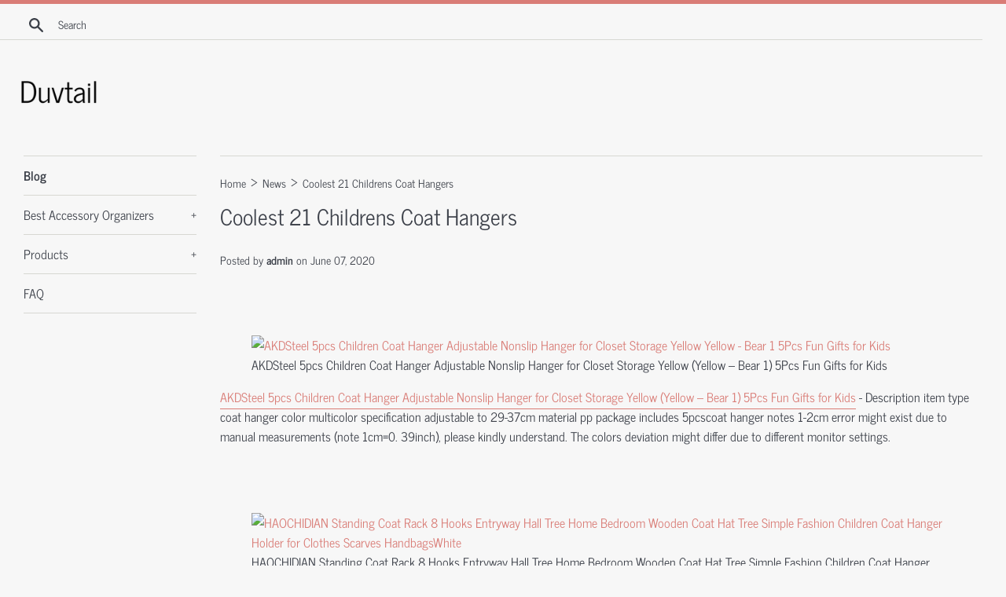

--- FILE ---
content_type: text/html; charset=utf-8
request_url: https://duvtail.com/blogs/news/coolest-21-childrens-coat-hangers
body_size: 18093
content:
<!doctype html>
<html class="supports-no-js" lang="en">
<head>
  <meta name="p:domain_verify" content="6e607c2af7e82fd552ed7e0cc7c3a7aa"/>
  <meta charset="utf-8">
  <meta http-equiv="X-UA-Compatible" content="IE=edge,chrome=1">
  <meta name="viewport" content="width=device-width,initial-scale=1">
  <meta name="theme-color" content="">
  <link rel="canonical" href="https://duvtail.com/blogs/news/coolest-21-childrens-coat-hangers">

  

  <title>
  Coolest 21 Childrens Coat Hangers &ndash; Duvtail
  </title>

  
    <meta name="description" content="  AKDSteel 5pcs Children Coat Hanger Adjustable Nonslip Hanger for Closet Storage Yellow (Yellow – Bear 1) 5Pcs Fun Gifts for KidsAKDSteel 5pcs Children Coat Hanger Adjustable Nonslip Hanger for Closet Storage Yellow (Yellow – Bear 1) 5Pcs Fun Gifts for Kids - Description item type coat hanger color multicolor specific">
  

  <!-- /snippets/social-meta-tags.liquid -->




<meta property="og:site_name" content="Duvtail">
<meta property="og:url" content="https://duvtail.com/blogs/news/coolest-21-childrens-coat-hangers">
<meta property="og:title" content="Coolest 21 Childrens Coat Hangers">
<meta property="og:type" content="article">
<meta property="og:description" content=" 

AKDSteel 5pcs Children Coat Hanger Adjustable Nonslip Hanger for Closet Storage Yellow (Yellow – Bear 1) 5Pcs Fun Gifts for KidsAKDSteel 5pcs Children Coat Hanger Adjustable Nonslip Hanger for Closet Storage Yellow (Yellow – Bear 1) 5Pcs Fun Gifts for Kids - Description item type coat hanger color multicolor specification adjustable to 29-37cm material pp package includes 5pcscoat hanger notes 1-2cm error might exist due to manual measurements (note 1cm=0. 39inch), please kindly understand. The colors deviation might differ due to different monitor settings.
 

HAOCHIDIAN Standing Coat Rack 8 Hooks Entryway Hall Tree Home Bedroom Wooden Coat Hat Tree Simple Fashion Children Coat Hanger Holder for Clothes Scarves Handbags,WhiteHAOCHIDIAN Standing Coat Rack 8 Hooks Entryway Hall Tree Home Bedroom Wooden Coat Hat Tree Simple Fashion Children Coat Hanger Holder for Clothes Scarves Handbags,White -  Welcomes you home say hello to this eye-pleasing, solid wood piece and embrace the welcoming and warm feeling the coat rack brings to your entryway take off your heavy coat and let the day’s fatigue stop here on this coat tree.  Perfect look for all types of homes,simple structure, easy to assemble and cleanomes.  Versatile&amp;multipurpos–with 8 hooks convenient hooks,you can hanging your garment, hat, handbag and so on.  designbase can make coat rack more stablesimple, functional and stylish is sure to dress up any home it is perfect to add a touch of style to your entrance way.  Solid construction–this free standing coat hanger is made by solid pine.
 

Personalized Childrens Coat Hanger – BloomsPersonalized Childrens Coat Hanger – Blooms - Select one or several children’s coat hooks with personalization for nieces, nephews, or grandchildren-an easy choice for birthdays, christmas, or special occasion gifts. Staging one for each of the kids near the bedroom closet or bedroom door is a decorative way to encourage them to keep their room tidy by putting their coats, hats, or backpacks in place after school or coming inside from playing. Part of our collection of personalized gifts for kids, this attractive children’s coat hook will proudly display your child’s name on the wall in the mudroom, or wherever the family also hangs their coats. Add a little color and convenience to the kid’s room with our personalized coat hanger, blooms with black edge.
 

Children’s Kids Coat-hangers Assorted Colors, Set of 8Children’s Kids Coat-hangers Assorted Colors, Set of 8 - Pants hanger, skirt hanger and shirt hanger in one. Width 14 “.
 

WZF Coat Rack for Children Coat Hanger in Solid Wood for Children Cartoon Hanger Pink NurseryWZF Coat Rack for Children Coat Hanger in Solid Wood for Children Cartoon Hanger Pink Nursery - Modern coat hanger for entrance, elegant and simple style, this elegant coat hanger will make your corridor, entrance or balcony more organized, it is really an essential good of your daily life a home without bulk, a comfortable life. Easy to install modern, simple and practical design, once the necessary parts are installed, the vertical hooks can be completed quickly and follow the instructions. A must for welcoming life, the clothes hanger keeps your daily accessories reachable and well organized in your entrance, offers a decent space for visitors’ personal effects and makes them feel at home or in the office. Space saving unit this coat hanger can hang clothes, hats and other accessories, does not take up too much space, puts it in a corner of the living room, bedroom, corridor, office or dressing room. High quality materials made with natural and robust bamboo materials, the surface is smooth, making this coat hanger elegant and stylish.
 

10Pcs/Lot Plastic Anti Slip Children’s Coat Hanger Adult Hanging Clothes Rack,43Cm White10Pcs/Lot Plastic Anti Slip Children’s Coat Hanger Adult Hanging Clothes Rack,43Cm White - Materialplastic brand namewild-world functionorganizer brand namewild-world.
 

QKKstore 10Pcs/Set Kids Home Clothes Hanging Bar Closet Space Saving Children Coat Hanger Wardrobe Durable Wooden Non Slip Drying Rack,White,CHQKKstore 10Pcs/Set Kids Home Clothes Hanging Bar Closet Space Saving Children Coat Hanger Wardrobe Durable Wooden Non Slip Drying Rack,White,CH - Brand nameqkkstore. They are flexible and ideal for lightweight clothes. Whether your closet are big or small, our clothing hangers provide better organization for your room furnitures they make your closet more tidy and act like space saving tools so you don’t get a ‘mess’ in your space. Installation typehanging. Materialwood.
 

Xyijia Hanger 10Pcs/Lot Plastic Anti-Slip Children’s Coat Hanger Adult Hanging Clothes RackXyijia Hanger 10Pcs/Lot Plastic Anti-Slip Children’s Coat Hanger Adult Hanging Clothes Rack - All purpose hangers for suits, jackets, coats, dresses, skirts, shirts etc. Size and quantity please refer to the pictures and options. This hanger is designed to be sturdy and of high quality. Materialplastic.
 

Coat Rack Coat Rack Stand,Coat Rack Coat Hat Stand Garment Rack, Mushroom shape wrought iron free standing Childrens Coat Hanger Stand Clothes stand, for gift children’s bedrooms bedroom ,PinkCoat Rack Coat Rack Stand,Coat Rack Coat Hat Stand Garment Rack, Mushroom shape wrought iron free standing Childrens Coat Hanger Stand Clothes stand, for gift children’s bedrooms bedroom ,Pink - ▲The vertical coat rack is divided into reasonable spaces, and the floor space is small, which is convenient for pick and place. ▲The steel pipe of floor-standing wrought iron hanger is electrostatically sprayed, safe and environmentally friendly, and the surface of the object is beautiful and shiny. ▲Exquisite hardware, durable, long-lasting, easy to assemble, can be disassembled at will. ▲the hanging stick adopts food grade resin, and the surface is smooth and beautiful. ▲Resin enlarges the chassis, which is safe and stable, not easy to roll over and occupy a large area.
 

Koobay 12.5″ Gold Metal Baby Clothes Clips Hanger Children Kids Coat Hanger Display and Storage 30PCSKoobay 12.5″ Gold Metal Baby Clothes Clips Hanger Children Kids Coat Hanger Display and Storage 30PCS - Don’t buy plastic over and over when you can invest in a hanger that will last in your closet for years. Transform your home with these elegant gold / polished copper clothes hangers. 30mm thickness makes clean and tidy hanging effect. Add a touch of elegance to your wardrobe with this beautiful polished copper closet hanger. Clothes rack and trousers clips which is convenient to use, save a space.
 

Coat Rack Coat Rack Stand,Coat Rack Coat Hat Stand Garment Rack, wrought iron free standing Childrens Coat Hanger Stand Clothes stand, Space-Saving for gift children’s bedrooms bedroom,YellowCoat Rack Coat Rack Stand,Coat Rack Coat Hat Stand Garment Rack, wrought iron free standing Childrens Coat Hanger Stand Clothes stand, Space-Saving for gift children’s bedrooms bedroom,Yellow - ▲The steel pipe of floor-standing wrought iron hanger is electrostatically sprayed, safe and environmentally friendly, and the surface of the object is beautiful and shiny. ▲Exquisite hardware, durable, long-lasting, easy to assemble, can be disassembled at will. ▲resin enlarges the chassis, which is safe and stable, not easy to roll over and occupy a large area. ▲The vertical coat rack is divided into reasonable spaces, and the floor space is small, which is convenient for pick and place. ▲The hanging stick adopts food grade resin, and the surface is smooth and beautiful.
 

1 X Ikea Bagis Children’s Coat Hangers (Set of 8)1 X Ikea Bagis Children’s Coat Hangers (Set of 8) - Swivel chromed metal hook great value plastic clothes hangers, versatile design protective grips on the underside of each clip to hold garments securely whilst avoiding fabric damage. Fully adjustable clips, slide along length of hanger great size for kids clothes and smaller ladies garments. For a bright, smart &amp; tidy closet retail &amp; clothing sales also listed in matching top hangers &amp; other colours pink, white and mixed colours. Pants hanger, skirt hanger and shirt hanger in one small hangers for children’s clothes. Pack of 10 bright pink plastic waistband clip hangers, 11 inches wide perfect for hanging pants &amp; skirts.
 

U-emember Candy Colored Thick Plastic Children’S Hangers Trouser Press Slip Resistant Clothing Children’S Wear Kids Coat Hanger Trouser Press Wholesale 50. The Plastic Children Trouser Press WhiteU-emember Candy Colored Thick Plastic Children’S Hangers Trouser Press Slip Resistant Clothing Children’S Wear Kids Coat Hanger Trouser Press Wholesale 50. The Plastic Children Trouser Press White - Natural finished, smoothly, be an elegant decor to your wardrobe. Making closet storage effective with these space save pant hangers. Material qualityhigh quality stainless steel, corrosion resistant, no rust, no fading. Ideal for home and shops, space saving solution. Good slip resistance, made of high quality flocking, the flocking will increase the friction between the hangers and clothes to protect your clothes from slipping.
 

Ikea Bagis Childrens Coat-hanger Bright Colored 8-pack – Bundle of 3 Packs (24 Total Hangers)Ikea Bagis Childrens Coat-hanger Bright Colored 8-pack – Bundle of 3 Packs (24 Total Hangers) - They are made of a flexible plastic to help minimize breaking and are perfect for hanging all of your child’s clothing. Use the bright colors as a way to organize your closet by putting shirts on one color, pants on another, etc. These vibrant hangers are the perfect accessory for your child’s closet.
 

WZF Coat Rack for Children Coat Hanger in Solid Wood for Children Cartoon Hanger Pink NurseryWZF Coat Rack for Children Coat Hanger in Solid Wood for Children Cartoon Hanger Pink Nursery - Space-saving unit this coat hanger is designed to be strong enough to handle coats and jackets of the whole family will not take up much space in the room. High quality materials made with natural and robust bamboo materials, the surface is smooth, making this coat hanger elegant and stylish. The coat hanger has a simple and delicate appearance, suitable to be placed in the corridor, bedroom, wardrobe, it offers enough space to place coats, clothes, shoes, umbrellas and bags, etc. Easy to clean and maintain, the elegant appearance makes this coat hanger blend well with the corridor, the bedroom or the office. Easy to install modern, simple and practical design, once the necessary parts are installed, the vertical hooks can be completed quickly and follow the instructions.
 

ZYH-Shelf Plastic Hangers, Multifunction Children Coat Hangers Dry Wet Tubular Hangers Wardrobe Storage Organization Hanger for Everyday Use (20 Pack),GreenZYH-Shelf Plastic Hangers, Multifunction Children Coat Hangers Dry Wet Tubular Hangers Wardrobe Storage Organization Hanger for Everyday Use (20 Pack),Green - 4 great coat hangers for suits, shirts, coats, sweaters, skirts, dresses and pants etc. 1 hardness and toughness, strong and strong, no deformation. 2 the shoulders are curved and the clothes are not easy to wrinkle. 5 email us if you have any questions for our hangers we will reply and strive to resolve your problem within 24 hours. 3 ultra thin design maximizes the storage space and fully utilizes your wardrobe and room making it clutter free increase closet space by as much as 50%.
 

IKEA Hanga Children’s Coat Hanger Natural 5 pack 601.787.69IKEA Hanga Children’s Coat Hanger Natural 5 pack 601.787.69 - For a bright, smart &amp; tidy closet retail &amp; clothing sales also listed in matching top hangers &amp; other colours pink, white and mixed colours. Pack of 10 bright pink plastic waistband clip hangers, 11 inches wide perfect for hanging pants &amp; skirts. Swivel chromed metal hook great value plastic clothes hangers, versatile design protective grips on the underside of each clip to hold garments securely whilst avoiding fabric damage. Fully adjustable clips, slide along length of hanger great size for kids clothes and smaller ladies garments. Hang garments many ways trousers for example can be hung from waistband or upside down from the legs children dresses, dungarees from waist area folded down or from shoulders.
 

W&amp;lx Household children’s coat hanger Adult seamless clothes hanger Plastic hanger-C 50 PCSW&amp;lx Household children’s coat hanger Adult seamless clothes hanger Plastic hanger-C 50 PCS - Plastic shirt hangers, without “notched”, which will not catching on your shirts and damaging them ideal for hanging dress shirts, pants and light jackets. Material：plastic. The perfect hanger all plastic hangers come with a non slip coating, s-shape for tights collars, a windproof hook for safe outdoors use, and special slits for ties and scarves. Made from very strong and durable plastic allowing it to last for long. Light-weight plastic hangers not heavy duty hangers for heavy items, but these clothes hangers meet the needs of normal use.
 

OFFA Kids Coat Hangers 8 in 1 Hangers Space Saving, Multifunctional Hangers 360 Rotate Non Slip Folding Coat Hangers Organizer Childrens Hangers for Sweater T-Shirts BlousesOFFA Kids Coat Hangers 8 in 1 Hangers Space Saving, Multifunctional Hangers 360 Rotate Non Slip Folding Coat Hangers Organizer Childrens Hangers for Sweater T-Shirts Blouses -  Ideal partner for traveler the hanger is detachable it comes withseparate small barbs ensure each hanger can be used individually the individually hanger also can be folded for easy carry.  Professional intimate caring services 100% brand new and quality assurance do not hesitate to contact customer service if you have any worries or suggestions.  The magic clothes hanger is made of premium pp material, which is more gentle to human than pc material, the hangers with sleek surface which is easily to be wiped clean.  360 degree retotate hook anti-skid clips 360 degree flexible swivel hook makes hanging and accessing clothes easy for different storage space.  Outstanding space saving abilitythe clothing hanger is durable enough to hold 8 clothes at the same time, horizontally hanging for easily finding your clothes and drying them there is a button on the hook, you can vertically hanging in a second when you want to save room.
 

XuBa 5pcs Children Coat Hanger Adjustable Nonslip Hanger for Closet Storage Yellow (Yellow – Bear 1) 5PcsXuBa 5pcs Children Coat Hanger Adjustable Nonslip Hanger for Closet Storage Yellow (Yellow – Bear 1) 5Pcs - Adjustable design, can extend or retract, saving space in closet and meet your needs. Made of top-ranking plastic, firm, long lasting, and not deform in long time. Allows you to place your clothes, scarves and necklaces on a hanger, etc.
 

DXG&amp;FX PVC Anti-Slip Hangers for Children Baby boy Coat Hanger Lingerie Dress up-BDXG&amp;FX PVC Anti-Slip Hangers for Children Baby boy Coat Hanger Lingerie Dress up-B - Materialdip. Products include10 coat hangers. Delivery within 15-25 business days / if you have any questions, please contact us. Featureultra thin shape,to maximize your closet space,sturdy,wear-resistant,strong loading capacity,suitable for most clothing,it is a ideal choice for office and home usage. 100% satisfied, if you are not satisfied, we provide return and full refund.">

<meta property="og:image" content="http://duvtail.com/cdn/shop/articles/530b04ccde98085adb2289f563ad160b_1200x1200.jpg?v=1591574297">
<meta property="og:image:secure_url" content="https://duvtail.com/cdn/shop/articles/530b04ccde98085adb2289f563ad160b_1200x1200.jpg?v=1591574297">


<meta name="twitter:card" content="summary_large_image">
<meta name="twitter:title" content="Coolest 21 Childrens Coat Hangers">
<meta name="twitter:description" content=" 

AKDSteel 5pcs Children Coat Hanger Adjustable Nonslip Hanger for Closet Storage Yellow (Yellow – Bear 1) 5Pcs Fun Gifts for KidsAKDSteel 5pcs Children Coat Hanger Adjustable Nonslip Hanger for Closet Storage Yellow (Yellow – Bear 1) 5Pcs Fun Gifts for Kids - Description item type coat hanger color multicolor specification adjustable to 29-37cm material pp package includes 5pcscoat hanger notes 1-2cm error might exist due to manual measurements (note 1cm=0. 39inch), please kindly understand. The colors deviation might differ due to different monitor settings.
 

HAOCHIDIAN Standing Coat Rack 8 Hooks Entryway Hall Tree Home Bedroom Wooden Coat Hat Tree Simple Fashion Children Coat Hanger Holder for Clothes Scarves Handbags,WhiteHAOCHIDIAN Standing Coat Rack 8 Hooks Entryway Hall Tree Home Bedroom Wooden Coat Hat Tree Simple Fashion Children Coat Hanger Holder for Clothes Scarves Handbags,White -  Welcomes you home say hello to this eye-pleasing, solid wood piece and embrace the welcoming and warm feeling the coat rack brings to your entryway take off your heavy coat and let the day’s fatigue stop here on this coat tree.  Perfect look for all types of homes,simple structure, easy to assemble and cleanomes.  Versatile&amp;multipurpos–with 8 hooks convenient hooks,you can hanging your garment, hat, handbag and so on.  designbase can make coat rack more stablesimple, functional and stylish is sure to dress up any home it is perfect to add a touch of style to your entrance way.  Solid construction–this free standing coat hanger is made by solid pine.
 

Personalized Childrens Coat Hanger – BloomsPersonalized Childrens Coat Hanger – Blooms - Select one or several children’s coat hooks with personalization for nieces, nephews, or grandchildren-an easy choice for birthdays, christmas, or special occasion gifts. Staging one for each of the kids near the bedroom closet or bedroom door is a decorative way to encourage them to keep their room tidy by putting their coats, hats, or backpacks in place after school or coming inside from playing. Part of our collection of personalized gifts for kids, this attractive children’s coat hook will proudly display your child’s name on the wall in the mudroom, or wherever the family also hangs their coats. Add a little color and convenience to the kid’s room with our personalized coat hanger, blooms with black edge.
 

Children’s Kids Coat-hangers Assorted Colors, Set of 8Children’s Kids Coat-hangers Assorted Colors, Set of 8 - Pants hanger, skirt hanger and shirt hanger in one. Width 14 “.
 

WZF Coat Rack for Children Coat Hanger in Solid Wood for Children Cartoon Hanger Pink NurseryWZF Coat Rack for Children Coat Hanger in Solid Wood for Children Cartoon Hanger Pink Nursery - Modern coat hanger for entrance, elegant and simple style, this elegant coat hanger will make your corridor, entrance or balcony more organized, it is really an essential good of your daily life a home without bulk, a comfortable life. Easy to install modern, simple and practical design, once the necessary parts are installed, the vertical hooks can be completed quickly and follow the instructions. A must for welcoming life, the clothes hanger keeps your daily accessories reachable and well organized in your entrance, offers a decent space for visitors’ personal effects and makes them feel at home or in the office. Space saving unit this coat hanger can hang clothes, hats and other accessories, does not take up too much space, puts it in a corner of the living room, bedroom, corridor, office or dressing room. High quality materials made with natural and robust bamboo materials, the surface is smooth, making this coat hanger elegant and stylish.
 

10Pcs/Lot Plastic Anti Slip Children’s Coat Hanger Adult Hanging Clothes Rack,43Cm White10Pcs/Lot Plastic Anti Slip Children’s Coat Hanger Adult Hanging Clothes Rack,43Cm White - Materialplastic brand namewild-world functionorganizer brand namewild-world.
 

QKKstore 10Pcs/Set Kids Home Clothes Hanging Bar Closet Space Saving Children Coat Hanger Wardrobe Durable Wooden Non Slip Drying Rack,White,CHQKKstore 10Pcs/Set Kids Home Clothes Hanging Bar Closet Space Saving Children Coat Hanger Wardrobe Durable Wooden Non Slip Drying Rack,White,CH - Brand nameqkkstore. They are flexible and ideal for lightweight clothes. Whether your closet are big or small, our clothing hangers provide better organization for your room furnitures they make your closet more tidy and act like space saving tools so you don’t get a ‘mess’ in your space. Installation typehanging. Materialwood.
 

Xyijia Hanger 10Pcs/Lot Plastic Anti-Slip Children’s Coat Hanger Adult Hanging Clothes RackXyijia Hanger 10Pcs/Lot Plastic Anti-Slip Children’s Coat Hanger Adult Hanging Clothes Rack - All purpose hangers for suits, jackets, coats, dresses, skirts, shirts etc. Size and quantity please refer to the pictures and options. This hanger is designed to be sturdy and of high quality. Materialplastic.
 

Coat Rack Coat Rack Stand,Coat Rack Coat Hat Stand Garment Rack, Mushroom shape wrought iron free standing Childrens Coat Hanger Stand Clothes stand, for gift children’s bedrooms bedroom ,PinkCoat Rack Coat Rack Stand,Coat Rack Coat Hat Stand Garment Rack, Mushroom shape wrought iron free standing Childrens Coat Hanger Stand Clothes stand, for gift children’s bedrooms bedroom ,Pink - ▲The vertical coat rack is divided into reasonable spaces, and the floor space is small, which is convenient for pick and place. ▲The steel pipe of floor-standing wrought iron hanger is electrostatically sprayed, safe and environmentally friendly, and the surface of the object is beautiful and shiny. ▲Exquisite hardware, durable, long-lasting, easy to assemble, can be disassembled at will. ▲the hanging stick adopts food grade resin, and the surface is smooth and beautiful. ▲Resin enlarges the chassis, which is safe and stable, not easy to roll over and occupy a large area.
 

Koobay 12.5″ Gold Metal Baby Clothes Clips Hanger Children Kids Coat Hanger Display and Storage 30PCSKoobay 12.5″ Gold Metal Baby Clothes Clips Hanger Children Kids Coat Hanger Display and Storage 30PCS - Don’t buy plastic over and over when you can invest in a hanger that will last in your closet for years. Transform your home with these elegant gold / polished copper clothes hangers. 30mm thickness makes clean and tidy hanging effect. Add a touch of elegance to your wardrobe with this beautiful polished copper closet hanger. Clothes rack and trousers clips which is convenient to use, save a space.
 

Coat Rack Coat Rack Stand,Coat Rack Coat Hat Stand Garment Rack, wrought iron free standing Childrens Coat Hanger Stand Clothes stand, Space-Saving for gift children’s bedrooms bedroom,YellowCoat Rack Coat Rack Stand,Coat Rack Coat Hat Stand Garment Rack, wrought iron free standing Childrens Coat Hanger Stand Clothes stand, Space-Saving for gift children’s bedrooms bedroom,Yellow - ▲The steel pipe of floor-standing wrought iron hanger is electrostatically sprayed, safe and environmentally friendly, and the surface of the object is beautiful and shiny. ▲Exquisite hardware, durable, long-lasting, easy to assemble, can be disassembled at will. ▲resin enlarges the chassis, which is safe and stable, not easy to roll over and occupy a large area. ▲The vertical coat rack is divided into reasonable spaces, and the floor space is small, which is convenient for pick and place. ▲The hanging stick adopts food grade resin, and the surface is smooth and beautiful.
 

1 X Ikea Bagis Children’s Coat Hangers (Set of 8)1 X Ikea Bagis Children’s Coat Hangers (Set of 8) - Swivel chromed metal hook great value plastic clothes hangers, versatile design protective grips on the underside of each clip to hold garments securely whilst avoiding fabric damage. Fully adjustable clips, slide along length of hanger great size for kids clothes and smaller ladies garments. For a bright, smart &amp; tidy closet retail &amp; clothing sales also listed in matching top hangers &amp; other colours pink, white and mixed colours. Pants hanger, skirt hanger and shirt hanger in one small hangers for children’s clothes. Pack of 10 bright pink plastic waistband clip hangers, 11 inches wide perfect for hanging pants &amp; skirts.
 

U-emember Candy Colored Thick Plastic Children’S Hangers Trouser Press Slip Resistant Clothing Children’S Wear Kids Coat Hanger Trouser Press Wholesale 50. The Plastic Children Trouser Press WhiteU-emember Candy Colored Thick Plastic Children’S Hangers Trouser Press Slip Resistant Clothing Children’S Wear Kids Coat Hanger Trouser Press Wholesale 50. The Plastic Children Trouser Press White - Natural finished, smoothly, be an elegant decor to your wardrobe. Making closet storage effective with these space save pant hangers. Material qualityhigh quality stainless steel, corrosion resistant, no rust, no fading. Ideal for home and shops, space saving solution. Good slip resistance, made of high quality flocking, the flocking will increase the friction between the hangers and clothes to protect your clothes from slipping.
 

Ikea Bagis Childrens Coat-hanger Bright Colored 8-pack – Bundle of 3 Packs (24 Total Hangers)Ikea Bagis Childrens Coat-hanger Bright Colored 8-pack – Bundle of 3 Packs (24 Total Hangers) - They are made of a flexible plastic to help minimize breaking and are perfect for hanging all of your child’s clothing. Use the bright colors as a way to organize your closet by putting shirts on one color, pants on another, etc. These vibrant hangers are the perfect accessory for your child’s closet.
 

WZF Coat Rack for Children Coat Hanger in Solid Wood for Children Cartoon Hanger Pink NurseryWZF Coat Rack for Children Coat Hanger in Solid Wood for Children Cartoon Hanger Pink Nursery - Space-saving unit this coat hanger is designed to be strong enough to handle coats and jackets of the whole family will not take up much space in the room. High quality materials made with natural and robust bamboo materials, the surface is smooth, making this coat hanger elegant and stylish. The coat hanger has a simple and delicate appearance, suitable to be placed in the corridor, bedroom, wardrobe, it offers enough space to place coats, clothes, shoes, umbrellas and bags, etc. Easy to clean and maintain, the elegant appearance makes this coat hanger blend well with the corridor, the bedroom or the office. Easy to install modern, simple and practical design, once the necessary parts are installed, the vertical hooks can be completed quickly and follow the instructions.
 

ZYH-Shelf Plastic Hangers, Multifunction Children Coat Hangers Dry Wet Tubular Hangers Wardrobe Storage Organization Hanger for Everyday Use (20 Pack),GreenZYH-Shelf Plastic Hangers, Multifunction Children Coat Hangers Dry Wet Tubular Hangers Wardrobe Storage Organization Hanger for Everyday Use (20 Pack),Green - 4 great coat hangers for suits, shirts, coats, sweaters, skirts, dresses and pants etc. 1 hardness and toughness, strong and strong, no deformation. 2 the shoulders are curved and the clothes are not easy to wrinkle. 5 email us if you have any questions for our hangers we will reply and strive to resolve your problem within 24 hours. 3 ultra thin design maximizes the storage space and fully utilizes your wardrobe and room making it clutter free increase closet space by as much as 50%.
 

IKEA Hanga Children’s Coat Hanger Natural 5 pack 601.787.69IKEA Hanga Children’s Coat Hanger Natural 5 pack 601.787.69 - For a bright, smart &amp; tidy closet retail &amp; clothing sales also listed in matching top hangers &amp; other colours pink, white and mixed colours. Pack of 10 bright pink plastic waistband clip hangers, 11 inches wide perfect for hanging pants &amp; skirts. Swivel chromed metal hook great value plastic clothes hangers, versatile design protective grips on the underside of each clip to hold garments securely whilst avoiding fabric damage. Fully adjustable clips, slide along length of hanger great size for kids clothes and smaller ladies garments. Hang garments many ways trousers for example can be hung from waistband or upside down from the legs children dresses, dungarees from waist area folded down or from shoulders.
 

W&amp;lx Household children’s coat hanger Adult seamless clothes hanger Plastic hanger-C 50 PCSW&amp;lx Household children’s coat hanger Adult seamless clothes hanger Plastic hanger-C 50 PCS - Plastic shirt hangers, without “notched”, which will not catching on your shirts and damaging them ideal for hanging dress shirts, pants and light jackets. Material：plastic. The perfect hanger all plastic hangers come with a non slip coating, s-shape for tights collars, a windproof hook for safe outdoors use, and special slits for ties and scarves. Made from very strong and durable plastic allowing it to last for long. Light-weight plastic hangers not heavy duty hangers for heavy items, but these clothes hangers meet the needs of normal use.
 

OFFA Kids Coat Hangers 8 in 1 Hangers Space Saving, Multifunctional Hangers 360 Rotate Non Slip Folding Coat Hangers Organizer Childrens Hangers for Sweater T-Shirts BlousesOFFA Kids Coat Hangers 8 in 1 Hangers Space Saving, Multifunctional Hangers 360 Rotate Non Slip Folding Coat Hangers Organizer Childrens Hangers for Sweater T-Shirts Blouses -  Ideal partner for traveler the hanger is detachable it comes withseparate small barbs ensure each hanger can be used individually the individually hanger also can be folded for easy carry.  Professional intimate caring services 100% brand new and quality assurance do not hesitate to contact customer service if you have any worries or suggestions.  The magic clothes hanger is made of premium pp material, which is more gentle to human than pc material, the hangers with sleek surface which is easily to be wiped clean.  360 degree retotate hook anti-skid clips 360 degree flexible swivel hook makes hanging and accessing clothes easy for different storage space.  Outstanding space saving abilitythe clothing hanger is durable enough to hold 8 clothes at the same time, horizontally hanging for easily finding your clothes and drying them there is a button on the hook, you can vertically hanging in a second when you want to save room.
 

XuBa 5pcs Children Coat Hanger Adjustable Nonslip Hanger for Closet Storage Yellow (Yellow – Bear 1) 5PcsXuBa 5pcs Children Coat Hanger Adjustable Nonslip Hanger for Closet Storage Yellow (Yellow – Bear 1) 5Pcs - Adjustable design, can extend or retract, saving space in closet and meet your needs. Made of top-ranking plastic, firm, long lasting, and not deform in long time. Allows you to place your clothes, scarves and necklaces on a hanger, etc.
 

DXG&amp;FX PVC Anti-Slip Hangers for Children Baby boy Coat Hanger Lingerie Dress up-BDXG&amp;FX PVC Anti-Slip Hangers for Children Baby boy Coat Hanger Lingerie Dress up-B - Materialdip. Products include10 coat hangers. Delivery within 15-25 business days / if you have any questions, please contact us. Featureultra thin shape,to maximize your closet space,sturdy,wear-resistant,strong loading capacity,suitable for most clothing,it is a ideal choice for office and home usage. 100% satisfied, if you are not satisfied, we provide return and full refund.">


  <script>
    document.documentElement.className = document.documentElement.className.replace('supports-no-js', 'supports-js');

    var theme = {
      mapStrings: {
        addressError: "Error looking up that address",
        addressNoResults: "No results for that address",
        addressQueryLimit: "You have exceeded the Google API usage limit. Consider upgrading to a \u003ca href=\"https:\/\/developers.google.com\/maps\/premium\/usage-limits\"\u003ePremium Plan\u003c\/a\u003e.",
        authError: "There was a problem authenticating your Google Maps account."
      }
    }
  </script>

  <link href="//duvtail.com/cdn/shop/t/2/assets/theme.scss.css?v=133486404594559453771656106069" rel="stylesheet" type="text/css" media="all" />

  <script>window.performance && window.performance.mark && window.performance.mark('shopify.content_for_header.start');</script><meta id="shopify-digital-wallet" name="shopify-digital-wallet" content="/4665311304/digital_wallets/dialog">
<link rel="alternate" type="application/atom+xml" title="Feed" href="/blogs/news.atom" />
<script async="async" src="/checkouts/internal/preloads.js?locale=en-US"></script>
<script id="shopify-features" type="application/json">{"accessToken":"8f1d257df60d3a0e84eec98ae1244042","betas":["rich-media-storefront-analytics"],"domain":"duvtail.com","predictiveSearch":true,"shopId":4665311304,"locale":"en"}</script>
<script>var Shopify = Shopify || {};
Shopify.shop = "duvtail.myshopify.com";
Shopify.locale = "en";
Shopify.currency = {"active":"USD","rate":"1.0"};
Shopify.country = "US";
Shopify.theme = {"name":"simple-customized-06mar2019-0151pm","id":38692782152,"schema_name":"Simple","schema_version":"8.0.3","theme_store_id":null,"role":"main"};
Shopify.theme.handle = "null";
Shopify.theme.style = {"id":null,"handle":null};
Shopify.cdnHost = "duvtail.com/cdn";
Shopify.routes = Shopify.routes || {};
Shopify.routes.root = "/";</script>
<script type="module">!function(o){(o.Shopify=o.Shopify||{}).modules=!0}(window);</script>
<script>!function(o){function n(){var o=[];function n(){o.push(Array.prototype.slice.apply(arguments))}return n.q=o,n}var t=o.Shopify=o.Shopify||{};t.loadFeatures=n(),t.autoloadFeatures=n()}(window);</script>
<script id="shop-js-analytics" type="application/json">{"pageType":"article"}</script>
<script defer="defer" async type="module" src="//duvtail.com/cdn/shopifycloud/shop-js/modules/v2/client.init-shop-cart-sync_BApSsMSl.en.esm.js"></script>
<script defer="defer" async type="module" src="//duvtail.com/cdn/shopifycloud/shop-js/modules/v2/chunk.common_CBoos6YZ.esm.js"></script>
<script type="module">
  await import("//duvtail.com/cdn/shopifycloud/shop-js/modules/v2/client.init-shop-cart-sync_BApSsMSl.en.esm.js");
await import("//duvtail.com/cdn/shopifycloud/shop-js/modules/v2/chunk.common_CBoos6YZ.esm.js");

  window.Shopify.SignInWithShop?.initShopCartSync?.({"fedCMEnabled":true,"windoidEnabled":true});

</script>
<script id="__st">var __st={"a":4665311304,"offset":-18000,"reqid":"c702bc45-ff6f-44a3-ae43-cc239fae1155-1768881407","pageurl":"duvtail.com\/blogs\/news\/coolest-21-childrens-coat-hangers","s":"articles-386678816840","u":"655a73b44fb2","p":"article","rtyp":"article","rid":386678816840};</script>
<script>window.ShopifyPaypalV4VisibilityTracking = true;</script>
<script id="captcha-bootstrap">!function(){'use strict';const t='contact',e='account',n='new_comment',o=[[t,t],['blogs',n],['comments',n],[t,'customer']],c=[[e,'customer_login'],[e,'guest_login'],[e,'recover_customer_password'],[e,'create_customer']],r=t=>t.map((([t,e])=>`form[action*='/${t}']:not([data-nocaptcha='true']) input[name='form_type'][value='${e}']`)).join(','),a=t=>()=>t?[...document.querySelectorAll(t)].map((t=>t.form)):[];function s(){const t=[...o],e=r(t);return a(e)}const i='password',u='form_key',d=['recaptcha-v3-token','g-recaptcha-response','h-captcha-response',i],f=()=>{try{return window.sessionStorage}catch{return}},m='__shopify_v',_=t=>t.elements[u];function p(t,e,n=!1){try{const o=window.sessionStorage,c=JSON.parse(o.getItem(e)),{data:r}=function(t){const{data:e,action:n}=t;return t[m]||n?{data:e,action:n}:{data:t,action:n}}(c);for(const[e,n]of Object.entries(r))t.elements[e]&&(t.elements[e].value=n);n&&o.removeItem(e)}catch(o){console.error('form repopulation failed',{error:o})}}const l='form_type',E='cptcha';function T(t){t.dataset[E]=!0}const w=window,h=w.document,L='Shopify',v='ce_forms',y='captcha';let A=!1;((t,e)=>{const n=(g='f06e6c50-85a8-45c8-87d0-21a2b65856fe',I='https://cdn.shopify.com/shopifycloud/storefront-forms-hcaptcha/ce_storefront_forms_captcha_hcaptcha.v1.5.2.iife.js',D={infoText:'Protected by hCaptcha',privacyText:'Privacy',termsText:'Terms'},(t,e,n)=>{const o=w[L][v],c=o.bindForm;if(c)return c(t,g,e,D).then(n);var r;o.q.push([[t,g,e,D],n]),r=I,A||(h.body.append(Object.assign(h.createElement('script'),{id:'captcha-provider',async:!0,src:r})),A=!0)});var g,I,D;w[L]=w[L]||{},w[L][v]=w[L][v]||{},w[L][v].q=[],w[L][y]=w[L][y]||{},w[L][y].protect=function(t,e){n(t,void 0,e),T(t)},Object.freeze(w[L][y]),function(t,e,n,w,h,L){const[v,y,A,g]=function(t,e,n){const i=e?o:[],u=t?c:[],d=[...i,...u],f=r(d),m=r(i),_=r(d.filter((([t,e])=>n.includes(e))));return[a(f),a(m),a(_),s()]}(w,h,L),I=t=>{const e=t.target;return e instanceof HTMLFormElement?e:e&&e.form},D=t=>v().includes(t);t.addEventListener('submit',(t=>{const e=I(t);if(!e)return;const n=D(e)&&!e.dataset.hcaptchaBound&&!e.dataset.recaptchaBound,o=_(e),c=g().includes(e)&&(!o||!o.value);(n||c)&&t.preventDefault(),c&&!n&&(function(t){try{if(!f())return;!function(t){const e=f();if(!e)return;const n=_(t);if(!n)return;const o=n.value;o&&e.removeItem(o)}(t);const e=Array.from(Array(32),(()=>Math.random().toString(36)[2])).join('');!function(t,e){_(t)||t.append(Object.assign(document.createElement('input'),{type:'hidden',name:u})),t.elements[u].value=e}(t,e),function(t,e){const n=f();if(!n)return;const o=[...t.querySelectorAll(`input[type='${i}']`)].map((({name:t})=>t)),c=[...d,...o],r={};for(const[a,s]of new FormData(t).entries())c.includes(a)||(r[a]=s);n.setItem(e,JSON.stringify({[m]:1,action:t.action,data:r}))}(t,e)}catch(e){console.error('failed to persist form',e)}}(e),e.submit())}));const S=(t,e)=>{t&&!t.dataset[E]&&(n(t,e.some((e=>e===t))),T(t))};for(const o of['focusin','change'])t.addEventListener(o,(t=>{const e=I(t);D(e)&&S(e,y())}));const B=e.get('form_key'),M=e.get(l),P=B&&M;t.addEventListener('DOMContentLoaded',(()=>{const t=y();if(P)for(const e of t)e.elements[l].value===M&&p(e,B);[...new Set([...A(),...v().filter((t=>'true'===t.dataset.shopifyCaptcha))])].forEach((e=>S(e,t)))}))}(h,new URLSearchParams(w.location.search),n,t,e,['guest_login'])})(!0,!0)}();</script>
<script integrity="sha256-4kQ18oKyAcykRKYeNunJcIwy7WH5gtpwJnB7kiuLZ1E=" data-source-attribution="shopify.loadfeatures" defer="defer" src="//duvtail.com/cdn/shopifycloud/storefront/assets/storefront/load_feature-a0a9edcb.js" crossorigin="anonymous"></script>
<script data-source-attribution="shopify.dynamic_checkout.dynamic.init">var Shopify=Shopify||{};Shopify.PaymentButton=Shopify.PaymentButton||{isStorefrontPortableWallets:!0,init:function(){window.Shopify.PaymentButton.init=function(){};var t=document.createElement("script");t.src="https://duvtail.com/cdn/shopifycloud/portable-wallets/latest/portable-wallets.en.js",t.type="module",document.head.appendChild(t)}};
</script>
<script data-source-attribution="shopify.dynamic_checkout.buyer_consent">
  function portableWalletsHideBuyerConsent(e){var t=document.getElementById("shopify-buyer-consent"),n=document.getElementById("shopify-subscription-policy-button");t&&n&&(t.classList.add("hidden"),t.setAttribute("aria-hidden","true"),n.removeEventListener("click",e))}function portableWalletsShowBuyerConsent(e){var t=document.getElementById("shopify-buyer-consent"),n=document.getElementById("shopify-subscription-policy-button");t&&n&&(t.classList.remove("hidden"),t.removeAttribute("aria-hidden"),n.addEventListener("click",e))}window.Shopify?.PaymentButton&&(window.Shopify.PaymentButton.hideBuyerConsent=portableWalletsHideBuyerConsent,window.Shopify.PaymentButton.showBuyerConsent=portableWalletsShowBuyerConsent);
</script>
<script data-source-attribution="shopify.dynamic_checkout.cart.bootstrap">document.addEventListener("DOMContentLoaded",(function(){function t(){return document.querySelector("shopify-accelerated-checkout-cart, shopify-accelerated-checkout")}if(t())Shopify.PaymentButton.init();else{new MutationObserver((function(e,n){t()&&(Shopify.PaymentButton.init(),n.disconnect())})).observe(document.body,{childList:!0,subtree:!0})}}));
</script>

<script>window.performance && window.performance.mark && window.performance.mark('shopify.content_for_header.end');</script>

  <script src="//duvtail.com/cdn/shop/t/2/assets/jquery-1.11.0.min.js?v=32460426840832490021551988385" type="text/javascript"></script>
  <script src="//duvtail.com/cdn/shop/t/2/assets/modernizr.min.js?v=44044439420609591321551988385" type="text/javascript"></script>

  <script src="//duvtail.com/cdn/shop/t/2/assets/lazysizes.min.js?v=71745035489482760341551988385" async="async"></script>

  
<link href="https://monorail-edge.shopifysvc.com" rel="dns-prefetch">
<script>(function(){if ("sendBeacon" in navigator && "performance" in window) {try {var session_token_from_headers = performance.getEntriesByType('navigation')[0].serverTiming.find(x => x.name == '_s').description;} catch {var session_token_from_headers = undefined;}var session_cookie_matches = document.cookie.match(/_shopify_s=([^;]*)/);var session_token_from_cookie = session_cookie_matches && session_cookie_matches.length === 2 ? session_cookie_matches[1] : "";var session_token = session_token_from_headers || session_token_from_cookie || "";function handle_abandonment_event(e) {var entries = performance.getEntries().filter(function(entry) {return /monorail-edge.shopifysvc.com/.test(entry.name);});if (!window.abandonment_tracked && entries.length === 0) {window.abandonment_tracked = true;var currentMs = Date.now();var navigation_start = performance.timing.navigationStart;var payload = {shop_id: 4665311304,url: window.location.href,navigation_start,duration: currentMs - navigation_start,session_token,page_type: "article"};window.navigator.sendBeacon("https://monorail-edge.shopifysvc.com/v1/produce", JSON.stringify({schema_id: "online_store_buyer_site_abandonment/1.1",payload: payload,metadata: {event_created_at_ms: currentMs,event_sent_at_ms: currentMs}}));}}window.addEventListener('pagehide', handle_abandonment_event);}}());</script>
<script id="web-pixels-manager-setup">(function e(e,d,r,n,o){if(void 0===o&&(o={}),!Boolean(null===(a=null===(i=window.Shopify)||void 0===i?void 0:i.analytics)||void 0===a?void 0:a.replayQueue)){var i,a;window.Shopify=window.Shopify||{};var t=window.Shopify;t.analytics=t.analytics||{};var s=t.analytics;s.replayQueue=[],s.publish=function(e,d,r){return s.replayQueue.push([e,d,r]),!0};try{self.performance.mark("wpm:start")}catch(e){}var l=function(){var e={modern:/Edge?\/(1{2}[4-9]|1[2-9]\d|[2-9]\d{2}|\d{4,})\.\d+(\.\d+|)|Firefox\/(1{2}[4-9]|1[2-9]\d|[2-9]\d{2}|\d{4,})\.\d+(\.\d+|)|Chrom(ium|e)\/(9{2}|\d{3,})\.\d+(\.\d+|)|(Maci|X1{2}).+ Version\/(15\.\d+|(1[6-9]|[2-9]\d|\d{3,})\.\d+)([,.]\d+|)( \(\w+\)|)( Mobile\/\w+|) Safari\/|Chrome.+OPR\/(9{2}|\d{3,})\.\d+\.\d+|(CPU[ +]OS|iPhone[ +]OS|CPU[ +]iPhone|CPU IPhone OS|CPU iPad OS)[ +]+(15[._]\d+|(1[6-9]|[2-9]\d|\d{3,})[._]\d+)([._]\d+|)|Android:?[ /-](13[3-9]|1[4-9]\d|[2-9]\d{2}|\d{4,})(\.\d+|)(\.\d+|)|Android.+Firefox\/(13[5-9]|1[4-9]\d|[2-9]\d{2}|\d{4,})\.\d+(\.\d+|)|Android.+Chrom(ium|e)\/(13[3-9]|1[4-9]\d|[2-9]\d{2}|\d{4,})\.\d+(\.\d+|)|SamsungBrowser\/([2-9]\d|\d{3,})\.\d+/,legacy:/Edge?\/(1[6-9]|[2-9]\d|\d{3,})\.\d+(\.\d+|)|Firefox\/(5[4-9]|[6-9]\d|\d{3,})\.\d+(\.\d+|)|Chrom(ium|e)\/(5[1-9]|[6-9]\d|\d{3,})\.\d+(\.\d+|)([\d.]+$|.*Safari\/(?![\d.]+ Edge\/[\d.]+$))|(Maci|X1{2}).+ Version\/(10\.\d+|(1[1-9]|[2-9]\d|\d{3,})\.\d+)([,.]\d+|)( \(\w+\)|)( Mobile\/\w+|) Safari\/|Chrome.+OPR\/(3[89]|[4-9]\d|\d{3,})\.\d+\.\d+|(CPU[ +]OS|iPhone[ +]OS|CPU[ +]iPhone|CPU IPhone OS|CPU iPad OS)[ +]+(10[._]\d+|(1[1-9]|[2-9]\d|\d{3,})[._]\d+)([._]\d+|)|Android:?[ /-](13[3-9]|1[4-9]\d|[2-9]\d{2}|\d{4,})(\.\d+|)(\.\d+|)|Mobile Safari.+OPR\/([89]\d|\d{3,})\.\d+\.\d+|Android.+Firefox\/(13[5-9]|1[4-9]\d|[2-9]\d{2}|\d{4,})\.\d+(\.\d+|)|Android.+Chrom(ium|e)\/(13[3-9]|1[4-9]\d|[2-9]\d{2}|\d{4,})\.\d+(\.\d+|)|Android.+(UC? ?Browser|UCWEB|U3)[ /]?(15\.([5-9]|\d{2,})|(1[6-9]|[2-9]\d|\d{3,})\.\d+)\.\d+|SamsungBrowser\/(5\.\d+|([6-9]|\d{2,})\.\d+)|Android.+MQ{2}Browser\/(14(\.(9|\d{2,})|)|(1[5-9]|[2-9]\d|\d{3,})(\.\d+|))(\.\d+|)|K[Aa][Ii]OS\/(3\.\d+|([4-9]|\d{2,})\.\d+)(\.\d+|)/},d=e.modern,r=e.legacy,n=navigator.userAgent;return n.match(d)?"modern":n.match(r)?"legacy":"unknown"}(),u="modern"===l?"modern":"legacy",c=(null!=n?n:{modern:"",legacy:""})[u],f=function(e){return[e.baseUrl,"/wpm","/b",e.hashVersion,"modern"===e.buildTarget?"m":"l",".js"].join("")}({baseUrl:d,hashVersion:r,buildTarget:u}),m=function(e){var d=e.version,r=e.bundleTarget,n=e.surface,o=e.pageUrl,i=e.monorailEndpoint;return{emit:function(e){var a=e.status,t=e.errorMsg,s=(new Date).getTime(),l=JSON.stringify({metadata:{event_sent_at_ms:s},events:[{schema_id:"web_pixels_manager_load/3.1",payload:{version:d,bundle_target:r,page_url:o,status:a,surface:n,error_msg:t},metadata:{event_created_at_ms:s}}]});if(!i)return console&&console.warn&&console.warn("[Web Pixels Manager] No Monorail endpoint provided, skipping logging."),!1;try{return self.navigator.sendBeacon.bind(self.navigator)(i,l)}catch(e){}var u=new XMLHttpRequest;try{return u.open("POST",i,!0),u.setRequestHeader("Content-Type","text/plain"),u.send(l),!0}catch(e){return console&&console.warn&&console.warn("[Web Pixels Manager] Got an unhandled error while logging to Monorail."),!1}}}}({version:r,bundleTarget:l,surface:e.surface,pageUrl:self.location.href,monorailEndpoint:e.monorailEndpoint});try{o.browserTarget=l,function(e){var d=e.src,r=e.async,n=void 0===r||r,o=e.onload,i=e.onerror,a=e.sri,t=e.scriptDataAttributes,s=void 0===t?{}:t,l=document.createElement("script"),u=document.querySelector("head"),c=document.querySelector("body");if(l.async=n,l.src=d,a&&(l.integrity=a,l.crossOrigin="anonymous"),s)for(var f in s)if(Object.prototype.hasOwnProperty.call(s,f))try{l.dataset[f]=s[f]}catch(e){}if(o&&l.addEventListener("load",o),i&&l.addEventListener("error",i),u)u.appendChild(l);else{if(!c)throw new Error("Did not find a head or body element to append the script");c.appendChild(l)}}({src:f,async:!0,onload:function(){if(!function(){var e,d;return Boolean(null===(d=null===(e=window.Shopify)||void 0===e?void 0:e.analytics)||void 0===d?void 0:d.initialized)}()){var d=window.webPixelsManager.init(e)||void 0;if(d){var r=window.Shopify.analytics;r.replayQueue.forEach((function(e){var r=e[0],n=e[1],o=e[2];d.publishCustomEvent(r,n,o)})),r.replayQueue=[],r.publish=d.publishCustomEvent,r.visitor=d.visitor,r.initialized=!0}}},onerror:function(){return m.emit({status:"failed",errorMsg:"".concat(f," has failed to load")})},sri:function(e){var d=/^sha384-[A-Za-z0-9+/=]+$/;return"string"==typeof e&&d.test(e)}(c)?c:"",scriptDataAttributes:o}),m.emit({status:"loading"})}catch(e){m.emit({status:"failed",errorMsg:(null==e?void 0:e.message)||"Unknown error"})}}})({shopId: 4665311304,storefrontBaseUrl: "https://duvtail.com",extensionsBaseUrl: "https://extensions.shopifycdn.com/cdn/shopifycloud/web-pixels-manager",monorailEndpoint: "https://monorail-edge.shopifysvc.com/unstable/produce_batch",surface: "storefront-renderer",enabledBetaFlags: ["2dca8a86"],webPixelsConfigList: [{"id":"shopify-app-pixel","configuration":"{}","eventPayloadVersion":"v1","runtimeContext":"STRICT","scriptVersion":"0450","apiClientId":"shopify-pixel","type":"APP","privacyPurposes":["ANALYTICS","MARKETING"]},{"id":"shopify-custom-pixel","eventPayloadVersion":"v1","runtimeContext":"LAX","scriptVersion":"0450","apiClientId":"shopify-pixel","type":"CUSTOM","privacyPurposes":["ANALYTICS","MARKETING"]}],isMerchantRequest: false,initData: {"shop":{"name":"Duvtail","paymentSettings":{"currencyCode":"USD"},"myshopifyDomain":"duvtail.myshopify.com","countryCode":"US","storefrontUrl":"https:\/\/duvtail.com"},"customer":null,"cart":null,"checkout":null,"productVariants":[],"purchasingCompany":null},},"https://duvtail.com/cdn","fcfee988w5aeb613cpc8e4bc33m6693e112",{"modern":"","legacy":""},{"shopId":"4665311304","storefrontBaseUrl":"https:\/\/duvtail.com","extensionBaseUrl":"https:\/\/extensions.shopifycdn.com\/cdn\/shopifycloud\/web-pixels-manager","surface":"storefront-renderer","enabledBetaFlags":"[\"2dca8a86\"]","isMerchantRequest":"false","hashVersion":"fcfee988w5aeb613cpc8e4bc33m6693e112","publish":"custom","events":"[[\"page_viewed\",{}]]"});</script><script>
  window.ShopifyAnalytics = window.ShopifyAnalytics || {};
  window.ShopifyAnalytics.meta = window.ShopifyAnalytics.meta || {};
  window.ShopifyAnalytics.meta.currency = 'USD';
  var meta = {"page":{"pageType":"article","resourceType":"article","resourceId":386678816840,"requestId":"c702bc45-ff6f-44a3-ae43-cc239fae1155-1768881407"}};
  for (var attr in meta) {
    window.ShopifyAnalytics.meta[attr] = meta[attr];
  }
</script>
<script class="analytics">
  (function () {
    var customDocumentWrite = function(content) {
      var jquery = null;

      if (window.jQuery) {
        jquery = window.jQuery;
      } else if (window.Checkout && window.Checkout.$) {
        jquery = window.Checkout.$;
      }

      if (jquery) {
        jquery('body').append(content);
      }
    };

    var hasLoggedConversion = function(token) {
      if (token) {
        return document.cookie.indexOf('loggedConversion=' + token) !== -1;
      }
      return false;
    }

    var setCookieIfConversion = function(token) {
      if (token) {
        var twoMonthsFromNow = new Date(Date.now());
        twoMonthsFromNow.setMonth(twoMonthsFromNow.getMonth() + 2);

        document.cookie = 'loggedConversion=' + token + '; expires=' + twoMonthsFromNow;
      }
    }

    var trekkie = window.ShopifyAnalytics.lib = window.trekkie = window.trekkie || [];
    if (trekkie.integrations) {
      return;
    }
    trekkie.methods = [
      'identify',
      'page',
      'ready',
      'track',
      'trackForm',
      'trackLink'
    ];
    trekkie.factory = function(method) {
      return function() {
        var args = Array.prototype.slice.call(arguments);
        args.unshift(method);
        trekkie.push(args);
        return trekkie;
      };
    };
    for (var i = 0; i < trekkie.methods.length; i++) {
      var key = trekkie.methods[i];
      trekkie[key] = trekkie.factory(key);
    }
    trekkie.load = function(config) {
      trekkie.config = config || {};
      trekkie.config.initialDocumentCookie = document.cookie;
      var first = document.getElementsByTagName('script')[0];
      var script = document.createElement('script');
      script.type = 'text/javascript';
      script.onerror = function(e) {
        var scriptFallback = document.createElement('script');
        scriptFallback.type = 'text/javascript';
        scriptFallback.onerror = function(error) {
                var Monorail = {
      produce: function produce(monorailDomain, schemaId, payload) {
        var currentMs = new Date().getTime();
        var event = {
          schema_id: schemaId,
          payload: payload,
          metadata: {
            event_created_at_ms: currentMs,
            event_sent_at_ms: currentMs
          }
        };
        return Monorail.sendRequest("https://" + monorailDomain + "/v1/produce", JSON.stringify(event));
      },
      sendRequest: function sendRequest(endpointUrl, payload) {
        // Try the sendBeacon API
        if (window && window.navigator && typeof window.navigator.sendBeacon === 'function' && typeof window.Blob === 'function' && !Monorail.isIos12()) {
          var blobData = new window.Blob([payload], {
            type: 'text/plain'
          });

          if (window.navigator.sendBeacon(endpointUrl, blobData)) {
            return true;
          } // sendBeacon was not successful

        } // XHR beacon

        var xhr = new XMLHttpRequest();

        try {
          xhr.open('POST', endpointUrl);
          xhr.setRequestHeader('Content-Type', 'text/plain');
          xhr.send(payload);
        } catch (e) {
          console.log(e);
        }

        return false;
      },
      isIos12: function isIos12() {
        return window.navigator.userAgent.lastIndexOf('iPhone; CPU iPhone OS 12_') !== -1 || window.navigator.userAgent.lastIndexOf('iPad; CPU OS 12_') !== -1;
      }
    };
    Monorail.produce('monorail-edge.shopifysvc.com',
      'trekkie_storefront_load_errors/1.1',
      {shop_id: 4665311304,
      theme_id: 38692782152,
      app_name: "storefront",
      context_url: window.location.href,
      source_url: "//duvtail.com/cdn/s/trekkie.storefront.cd680fe47e6c39ca5d5df5f0a32d569bc48c0f27.min.js"});

        };
        scriptFallback.async = true;
        scriptFallback.src = '//duvtail.com/cdn/s/trekkie.storefront.cd680fe47e6c39ca5d5df5f0a32d569bc48c0f27.min.js';
        first.parentNode.insertBefore(scriptFallback, first);
      };
      script.async = true;
      script.src = '//duvtail.com/cdn/s/trekkie.storefront.cd680fe47e6c39ca5d5df5f0a32d569bc48c0f27.min.js';
      first.parentNode.insertBefore(script, first);
    };
    trekkie.load(
      {"Trekkie":{"appName":"storefront","development":false,"defaultAttributes":{"shopId":4665311304,"isMerchantRequest":null,"themeId":38692782152,"themeCityHash":"7684737408745326461","contentLanguage":"en","currency":"USD","eventMetadataId":"c5973ce3-ab20-41dd-8d20-d1e2a90fe92c"},"isServerSideCookieWritingEnabled":true,"monorailRegion":"shop_domain","enabledBetaFlags":["65f19447"]},"Session Attribution":{},"S2S":{"facebookCapiEnabled":false,"source":"trekkie-storefront-renderer","apiClientId":580111}}
    );

    var loaded = false;
    trekkie.ready(function() {
      if (loaded) return;
      loaded = true;

      window.ShopifyAnalytics.lib = window.trekkie;

      var originalDocumentWrite = document.write;
      document.write = customDocumentWrite;
      try { window.ShopifyAnalytics.merchantGoogleAnalytics.call(this); } catch(error) {};
      document.write = originalDocumentWrite;

      window.ShopifyAnalytics.lib.page(null,{"pageType":"article","resourceType":"article","resourceId":386678816840,"requestId":"c702bc45-ff6f-44a3-ae43-cc239fae1155-1768881407","shopifyEmitted":true});

      var match = window.location.pathname.match(/checkouts\/(.+)\/(thank_you|post_purchase)/)
      var token = match? match[1]: undefined;
      if (!hasLoggedConversion(token)) {
        setCookieIfConversion(token);
        
      }
    });


        var eventsListenerScript = document.createElement('script');
        eventsListenerScript.async = true;
        eventsListenerScript.src = "//duvtail.com/cdn/shopifycloud/storefront/assets/shop_events_listener-3da45d37.js";
        document.getElementsByTagName('head')[0].appendChild(eventsListenerScript);

})();</script>
<script
  defer
  src="https://duvtail.com/cdn/shopifycloud/perf-kit/shopify-perf-kit-3.0.4.min.js"
  data-application="storefront-renderer"
  data-shop-id="4665311304"
  data-render-region="gcp-us-central1"
  data-page-type="article"
  data-theme-instance-id="38692782152"
  data-theme-name="Simple"
  data-theme-version="8.0.3"
  data-monorail-region="shop_domain"
  data-resource-timing-sampling-rate="10"
  data-shs="true"
  data-shs-beacon="true"
  data-shs-export-with-fetch="true"
  data-shs-logs-sample-rate="1"
  data-shs-beacon-endpoint="https://duvtail.com/api/collect"
></script>
</head>

<body id="coolest-21-childrens-coat-hangers" class="template-article">

  <a class="in-page-link visually-hidden skip-link" href="#MainContent">Skip to content</a>

  <div id="shopify-section-header" class="shopify-section">
  <div class="page-border"></div>





  <style>
    .site-header__logo {
      width: 150px;
    }
    #HeaderLogoWrapper {
      max-width: 150px !important;
    }
  </style>


<div class="site-wrapper">
  <div class="top-bar grid">

    <div class="grid__item medium-up--one-fifth small--one-half">
      <div class="top-bar__search">
        <a href="/search" class="medium-up--hide">
          <svg aria-hidden="true" focusable="false" role="presentation" class="icon icon-search" viewBox="0 0 20 20"><path fill="#444" d="M18.64 17.02l-5.31-5.31c.81-1.08 1.26-2.43 1.26-3.87C14.5 4.06 11.44 1 7.75 1S1 4.06 1 7.75s3.06 6.75 6.75 6.75c1.44 0 2.79-.45 3.87-1.26l5.31 5.31c.45.45 1.26.54 1.71.09.45-.36.45-1.17 0-1.62zM3.25 7.75c0-2.52 1.98-4.5 4.5-4.5s4.5 1.98 4.5 4.5-1.98 4.5-4.5 4.5-4.5-1.98-4.5-4.5z"/></svg>
        </a>
        <form action="/search" method="get" class="search-bar small--hide" role="search">
          
          <button type="submit" class="search-bar__submit">
            <svg aria-hidden="true" focusable="false" role="presentation" class="icon icon-search" viewBox="0 0 20 20"><path fill="#444" d="M18.64 17.02l-5.31-5.31c.81-1.08 1.26-2.43 1.26-3.87C14.5 4.06 11.44 1 7.75 1S1 4.06 1 7.75s3.06 6.75 6.75 6.75c1.44 0 2.79-.45 3.87-1.26l5.31 5.31c.45.45 1.26.54 1.71.09.45-.36.45-1.17 0-1.62zM3.25 7.75c0-2.52 1.98-4.5 4.5-4.5s4.5 1.98 4.5 4.5-1.98 4.5-4.5 4.5-4.5-1.98-4.5-4.5z"/></svg>
            <span class="icon__fallback-text">Search</span>
          </button>
          <input type="search" name="q" class="search-bar__input" value="" placeholder="Search" aria-label="Search">
        </form>
      </div>
    </div>

    

  <hr class="small--hide hr--border">

  <header class="site-header grid medium-up--grid--table" role="banner">
    <div class="grid__item small--text-center">
      <div itemscope itemtype="http://schema.org/Organization">
        

        <style>
  
  
  
    #HeaderLogo {
      max-width: 150px;
      max-height: 46.2890625px;
    }
    #HeaderLogoWrapper {
      max-width: 150px;
    }
  

  
</style>


        
          <div id="HeaderLogoWrapper" class="supports-js">
            <a href="/" itemprop="url" style="padding-top:30.859375%; display: block;">
              <img id="HeaderLogo"
                   class="lazyload"
                   src="//duvtail.com/cdn/shop/files/Duvtail_News_Cycle_150x150.png?v=1614291980"
                   data-src="//duvtail.com/cdn/shop/files/Duvtail_News_Cycle_{width}x.png?v=1614291980"
                   data-widths="[180, 360, 540, 720, 900, 1080, 1296, 1512, 1728, 2048]"
                   data-aspectratio=""
                   data-sizes="auto"
                   alt="Duvtail"
                   itemprop="logo">
            </a>
          </div>
          <noscript>
            
            <a href="/" itemprop="url">
              <img class="site-header__logo" src="//duvtail.com/cdn/shop/files/Duvtail_News_Cycle_150x.png?v=1614291980"
              srcset="//duvtail.com/cdn/shop/files/Duvtail_News_Cycle_150x.png?v=1614291980 1x, //duvtail.com/cdn/shop/files/Duvtail_News_Cycle_150x@2x.png?v=1614291980 2x"
              alt="Duvtail"
              itemprop="logo">
            </a>
          </noscript>
          
        
      </div>
    </div>
    
  </header>
</div>




</div>

    

  <div class="site-wrapper">

    <div class="grid">

      <div id="shopify-section-sidebar" class="shopify-section"><div data-section-id="sidebar" data-section-type="sidebar-section">
  <nav class="grid__item small--text-center medium-up--one-fifth" role="navigation">
    <hr class="hr--small medium-up--hide">
    <button id="ToggleMobileMenu" class="mobile-menu-icon medium-up--hide" aria-haspopup="true" aria-owns="SiteNav">
      <span class="line"></span>
      <span class="line"></span>
      <span class="line"></span>
      <span class="line"></span>
      <span class="icon__fallback-text">Menu</span>
    </button>
    <div id="SiteNav" class="site-nav" role="menu">
      <ul class="list--nav">
        
          
          
            <li class="site-nav__item site-nav--active">
              <a href="/blogs/news" class="site-nav__link" aria-current="page">Blog</a>
            </li>
          
        
          
          
            

            

            <li class="site-nav--has-submenu site-nav__item">
              <button class="site-nav__link btn--link site-nav__expand" aria-expanded="false" aria-controls="Collapsible-2">
                Best Accessory Organizers
                <span class="site-nav__link__text" aria-hidden="true">+</span>
              </button>
              <ul id="Collapsible-2" class="site-nav__submenu site-nav__submenu--collapsed" aria-hidden="true" style="display: none;">
                
                  
                    <li >
                      <a href="/pages/reviews-of-accessory-organizers" class="site-nav__link">Reviews of Accessory Organizers</a>
                    </li>
                  
                
                  
                    <li >
                      <a href="/pages/best-accessory-organizers" class="site-nav__link">Best Accessory Organizers</a>
                    </li>
                  
                
              </ul>
            </li>
          
        
          
          
            

            

            <li class="site-nav--has-submenu site-nav__item">
              <button class="site-nav__link btn--link site-nav__expand" aria-expanded="false" aria-controls="Collapsible-3">
                Products
                <span class="site-nav__link__text" aria-hidden="true">+</span>
              </button>
              <ul id="Collapsible-3" class="site-nav__submenu site-nav__submenu--collapsed" aria-hidden="true" style="display: none;">
                
                  
                    <li >
                      <a href="/collections/accessory-organizers" class="site-nav__link">Accessory Organizers</a>
                    </li>
                  
                
              </ul>
            </li>
          
        
          
          
            <li class="site-nav__item">
              <a href="/pages/frequently-asked-questions" class="site-nav__link">FAQ</a>
            </li>
          
        
        
      </ul>
      <ul class="list--inline social-links">
        
        
        
        
        
        
        
        
        
        
        
      </ul>
    </div>
    <hr class="medium-up--hide hr--small ">
  </nav>
</div>




</div>

      <main class="main-content grid__item medium-up--four-fifths" id="MainContent" role="main">
        
          <hr class="hr--border-top small--hide">
        
        
          
<nav class="breadcrumb-nav small--text-center" aria-label="You are here">
  <span itemscope itemtype="http://data-vocabulary.org/Breadcrumb">
    <a href="/" itemprop="url" title="Back to the frontpage">
      <span itemprop="title">Home</span>
    </a>
    <span class="breadcrumb-nav__separator" aria-hidden="true">›</span>
  </span>
  
    <span itemscope itemtype="http://data-vocabulary.org/Breadcrumb">
      <a href="/blogs/news" itemprop="url">
        <span itemprop="title">News</span>
      </a>
      <span class="breadcrumb-nav__separator" aria-hidden="true">›</span>
    </span>
    Coolest 21 Childrens Coat Hangers
  
</nav>

        
        

<div id="shopify-section-article-template" class="shopify-section"><!-- /templates/article.liquid -->






<article class="article" itemscope itemtype="http://schema.org/Article">

  <header>
    <h1>Coolest 21 Childrens Coat Hangers</h1>
    
    
    <p class="txt--minor">Posted by <strong>admin</strong> on <time datetime="2020-06-07">June 07, 2020</time></p>
  </header>

  <div class="rte" itemprop="articleBody">
    <p> </p>
<h4></h4>
<p></p><figure><a target="_blank" rel="noopener" href="http://www.amazon.com/dp/B081PVLP27?tag=topstorageideas-20"><img alt="AKDSteel 5pcs Children Coat Hanger Adjustable Nonslip Hanger for Closet Storage Yellow Yellow - Bear 1 5Pcs Fun Gifts for Kids" src="http://www.topstorageideas.com/images/8179/AKDSteel-5pcs-Children-Coat-Hanger-Adjustable-Nonslip-Hanger-for-Closet-Storage-Yellow-Yellow-Bear-1-5Pcs-Fun-Gifts-for-Kids-41.jpg" width="500" height="500"></a><figcaption>AKDSteel 5pcs Children Coat Hanger Adjustable Nonslip Hanger for Closet Storage Yellow (Yellow – Bear 1) 5Pcs Fun Gifts for Kids</figcaption></figure><a target="_blank" rel="noopener" href="http://www.amazon.com/dp/B081PVLP27?tag=topstorageideas-20">AKDSteel 5pcs Children Coat Hanger Adjustable Nonslip Hanger for Closet Storage Yellow (Yellow – Bear 1) 5Pcs Fun Gifts for Kids</a> - Description item type coat hanger color multicolor specification adjustable to 29-37cm material pp package includes 5pcscoat hanger notes 1-2cm error might exist due to manual measurements (note 1cm=0. 39inch), please kindly understand. The colors deviation might differ due to different monitor settings.<p></p>
<p> </p>
<h4></h4>
<p></p><figure><a target="_blank" rel="noopener" href="http://www.amazon.com/dp/B07X9B8TCR?tag=topstorageideas-20"><img alt="HAOCHIDIAN Standing Coat Rack 8 Hooks Entryway Hall Tree Home Bedroom Wooden Coat Hat Tree Simple Fashion Children Coat Hanger Holder for Clothes Scarves HandbagsWhite" src="http://www.topstorageideas.com/images/8179/HAOCHIDIAN-Standing-Coat-Rack-8-Hooks-Entryway-Hall-Tree-Home-Bedroom-Wooden-Coat-Hat-Tree-Simple-Fashion-Children-Coat-Hanger-Holder-for-Clothes-Scarves-Handbags-White-65.jpg" width="462" height="500"></a><figcaption>HAOCHIDIAN Standing Coat Rack 8 Hooks Entryway Hall Tree Home Bedroom Wooden Coat Hat Tree Simple Fashion Children Coat Hanger Holder for Clothes Scarves Handbags,White</figcaption></figure><a target="_blank" rel="noopener" href="http://www.amazon.com/dp/B07X9B8TCR?tag=topstorageideas-20">HAOCHIDIAN Standing Coat Rack 8 Hooks Entryway Hall Tree Home Bedroom Wooden Coat Hat Tree Simple Fashion Children Coat Hanger Holder for Clothes Scarves Handbags,White</a> - <img src="https://s.w.org/images/core/emoji/2.4/72x72/2714.png" alt="✔" style="height: 1em"> Welcomes you home say hello to this eye-pleasing, solid wood piece and embrace the welcoming and warm feeling the coat rack brings to your entryway take off your heavy coat and let the day’s fatigue stop here on this coat tree. <img src="https://s.w.org/images/core/emoji/2.4/72x72/2714.png" alt="✔" style="height: 1em"> Perfect look for all types of homes,simple structure, easy to assemble and cleanomes. <img src="https://s.w.org/images/core/emoji/2.4/72x72/2714.png" alt="✔" style="height: 1em"> Versatile&amp;multipurpos–with 8 hooks convenient hooks,you can hanging your garment, hat, handbag and so on. <img src="https://s.w.org/images/core/emoji/2.4/72x72/2714.png" alt="✔" style="height: 1em"> designbase can make coat rack more stablesimple, functional and stylish is sure to dress up any home it is perfect to add a touch of style to your entrance way. <img src="https://s.w.org/images/core/emoji/2.4/72x72/2714.png" alt="✔" style="height: 1em"> Solid construction–this free standing coat hanger is made by solid pine.<p></p>
<p> </p>
<h4></h4>
<p></p><figure><a target="_blank" rel="noopener" href="http://www.amazon.com/dp/B07JHXSY9M?tag=topstorageideas-20"><img alt="Personalized Childrens Coat Hanger - Blooms" src="http://www.topstorageideas.com/images/8179/Personalized-Childrens-Coat-Hanger-Blooms-18.jpg" width="500" height="374"></a><figcaption>Personalized Childrens Coat Hanger – Blooms</figcaption></figure><a target="_blank" rel="noopener" href="http://www.amazon.com/dp/B07JHXSY9M?tag=topstorageideas-20">Personalized Childrens Coat Hanger – Blooms</a> - Select one or several children’s coat hooks with personalization for nieces, nephews, or grandchildren-an easy choice for birthdays, christmas, or special occasion gifts. Staging one for each of the kids near the bedroom closet or bedroom door is a decorative way to encourage them to keep their room tidy by putting their coats, hats, or backpacks in place after school or coming inside from playing. Part of our collection of personalized gifts for kids, this attractive children’s coat hook will proudly display your child’s name on the wall in the mudroom, or wherever the family also hangs their coats. Add a little color and convenience to the kid’s room with our personalized coat hanger, blooms with black edge.<p></p>
<p> </p>
<h4></h4>
<p></p><figure><a target="_blank" rel="noopener" href="http://www.amazon.com/dp/B0029QTI5Q?tag=topstorageideas-20"><img alt="Childrens Kids Coat-hangers Assorted Colors Set of 8" src="http://www.topstorageideas.com/images/8179/Children-s-Kids-Coat-hangers-Assorted-Colors-Set-of-8-10.jpg" width="250" height="250"></a><figcaption>Children’s Kids Coat-hangers Assorted Colors, Set of 8</figcaption></figure><a target="_blank" rel="noopener" href="http://www.amazon.com/dp/B0029QTI5Q?tag=topstorageideas-20">Children’s Kids Coat-hangers Assorted Colors, Set of 8</a> - Pants hanger, skirt hanger and shirt hanger in one. Width 14 “.<p></p>
<p> </p>
<h4></h4>
<p></p><figure><a target="_blank" rel="noopener" href="http://www.amazon.com/dp/B081Q4GTM4?tag=topstorageideas-20"><img alt="WZF Coat Rack for Children Coat Hanger in Solid Wood for Children Cartoon Hanger Pink Nursery" src="http://www.topstorageideas.com/images/8179/WZF-Coat-Rack-for-Children-Coat-Hanger-in-Solid-Wood-for-Children-Cartoon-Hanger-Pink-Nursery-61.jpg" width="315" height="500"></a><figcaption>WZF Coat Rack for Children Coat Hanger in Solid Wood for Children Cartoon Hanger Pink Nursery</figcaption></figure><a target="_blank" rel="noopener" href="http://www.amazon.com/dp/B081Q4GTM4?tag=topstorageideas-20">WZF Coat Rack for Children Coat Hanger in Solid Wood for Children Cartoon Hanger Pink Nursery</a> - Modern coat hanger for entrance, elegant and simple style, this elegant coat hanger will make your corridor, entrance or balcony more organized, it is really an essential good of your daily life a home without bulk, a comfortable life. Easy to install modern, simple and practical design, once the necessary parts are installed, the vertical hooks can be completed quickly and follow the instructions. A must for welcoming life, the clothes hanger keeps your daily accessories reachable and well organized in your entrance, offers a decent space for visitors’ personal effects and makes them feel at home or in the office. Space saving unit this coat hanger can hang clothes, hats and other accessories, does not take up too much space, puts it in a corner of the living room, bedroom, corridor, office or dressing room. High quality materials made with natural and robust bamboo materials, the surface is smooth, making this coat hanger elegant and stylish.<p></p>
<p> </p>
<h4></h4>
<p></p><figure><a target="_blank" rel="noopener" href="http://www.amazon.com/dp/B07TZJLSZ5?tag=topstorageideas-20"><img alt="10PcsLot Plastic Anti Slip Childrens Coat Hanger Adult Hanging Clothes Rack43Cm White" src="http://www.topstorageideas.com/images/8179/10Pcs-Lot-Plastic-Anti-Slip-Children-s-Coat-Hanger-Adult-Hanging-Clothes-Rack-43Cm-White-38.jpg" width="500" height="500"></a><figcaption>10Pcs/Lot Plastic Anti Slip Children’s Coat Hanger Adult Hanging Clothes Rack,43Cm White</figcaption></figure><a target="_blank" rel="noopener" href="http://www.amazon.com/dp/B07TZJLSZ5?tag=topstorageideas-20">10Pcs/Lot Plastic Anti Slip Children’s Coat Hanger Adult Hanging Clothes Rack,43Cm White</a> - Materialplastic brand namewild-world functionorganizer brand namewild-world.<p></p>
<p> </p>
<h4></h4>
<p></p><figure><a target="_blank" rel="noopener" href="http://www.amazon.com/dp/B07Y3MZ6R7?tag=topstorageideas-20"><img alt="QKKstore 10PcsSet Kids Home Clothes Hanging Bar Closet Space Saving Children Coat Hanger Wardrobe Durable Wooden Non Slip Drying RackWhiteCH" src="http://www.topstorageideas.com/images/8179/QKKstore-10Pcs-Set-Kids-Home-Clothes-Hanging-Bar-Closet-Space-Saving-Children-Coat-Hanger-Wardrobe-Durable-Wooden-Non-Slip-Drying-Rack-White-CH-12.jpg" width="500" height="500"></a><figcaption>QKKstore 10Pcs/Set Kids Home Clothes Hanging Bar Closet Space Saving Children Coat Hanger Wardrobe Durable Wooden Non Slip Drying Rack,White,CH</figcaption></figure><a target="_blank" rel="noopener" href="http://www.amazon.com/dp/B07Y3MZ6R7?tag=topstorageideas-20">QKKstore 10Pcs/Set Kids Home Clothes Hanging Bar Closet Space Saving Children Coat Hanger Wardrobe Durable Wooden Non Slip Drying Rack,White,CH</a> - Brand nameqkkstore. They are flexible and ideal for lightweight clothes. Whether your closet are big or small, our clothing hangers provide better organization for your room furnitures they make your closet more tidy and act like space saving tools so you don’t get a ‘mess’ in your space. Installation typehanging. Materialwood.<p></p>
<p> </p>
<h4></h4>
<p></p><figure><a target="_blank" rel="noopener" href="http://www.amazon.com/dp/B07NS2SP35?tag=topstorageideas-20"><img alt="Xyijia Hanger 10PcsLot Plastic Anti-Slip Childrens Coat Hanger Adult Hanging Clothes Rack" src="http://www.topstorageideas.com/images/8179/Xyijia-Hanger-10Pcs-Lot-Plastic-Anti-Slip-Children-s-Coat-Hanger-Adult-Hanging-Clothes-Rack-40.jpg" width="500" height="500"></a><figcaption>Xyijia Hanger 10Pcs/Lot Plastic Anti-Slip Children’s Coat Hanger Adult Hanging Clothes Rack</figcaption></figure><a target="_blank" rel="noopener" href="http://www.amazon.com/dp/B07NS2SP35?tag=topstorageideas-20">Xyijia Hanger 10Pcs/Lot Plastic Anti-Slip Children’s Coat Hanger Adult Hanging Clothes Rack</a> - All purpose hangers for suits, jackets, coats, dresses, skirts, shirts etc. Size and quantity please refer to the pictures and options. This hanger is designed to be sturdy and of high quality. Materialplastic.<p></p>
<p> </p>
<h4></h4>
<p></p><figure><a target="_blank" rel="noopener" href="http://www.amazon.com/dp/B081QBGQ7X?tag=topstorageideas-20"><img alt="Coat Rack Coat Rack StandCoat Rack Coat Hat Stand Garment Rack Mushroom shape wrought iron free standing Childrens Coat Hanger Stand Clothes stand for gift childrens bedrooms bedroom Pink" src="http://www.topstorageideas.com/images/8179/Coat-Rack-Coat-Rack-Stand-Coat-Rack-Coat-Hat-Stand-Garment-Rack-Mushroom-shape-wrought-iron-free-standing-Childrens-Coat-Hanger-Stand-Clothes-stand-for-gift-children-s-bedrooms-bedroom-Pink-53.jpg" width="500" height="500"></a><figcaption>Coat Rack Coat Rack Stand,Coat Rack Coat Hat Stand Garment Rack, Mushroom shape wrought iron free standing Childrens Coat Hanger Stand Clothes stand, for gift children’s bedrooms bedroom ,Pink</figcaption></figure><a target="_blank" rel="noopener" href="http://www.amazon.com/dp/B081QBGQ7X?tag=topstorageideas-20">Coat Rack Coat Rack Stand,Coat Rack Coat Hat Stand Garment Rack, Mushroom shape wrought iron free standing Childrens Coat Hanger Stand Clothes stand, for gift children’s bedrooms bedroom ,Pink</a> - ▲The vertical coat rack is divided into reasonable spaces, and the floor space is small, which is convenient for pick and place. ▲The steel pipe of floor-standing wrought iron hanger is electrostatically sprayed, safe and environmentally friendly, and the surface of the object is beautiful and shiny. ▲Exquisite hardware, durable, long-lasting, easy to assemble, can be disassembled at will. ▲the hanging stick adopts food grade resin, and the surface is smooth and beautiful. ▲Resin enlarges the chassis, which is safe and stable, not easy to roll over and occupy a large area.<p></p>
<p> </p>
<h4></h4>
<p></p><figure><a target="_blank" rel="noopener" href="http://www.amazon.com/dp/B07Z1XQMBB?tag=topstorageideas-20"><img alt="Koobay 125 Gold Metal Baby Clothes Clips Hanger Children Kids Coat Hanger Display and Storage 30PCS" src="http://www.topstorageideas.com/images/8179/Koobay-12-5-Gold-Metal-Baby-Clothes-Clips-Hanger-Children-Kids-Coat-Hanger-Display-and-Storage-30PCS-4.jpg" width="500" height="500"></a><figcaption>Koobay 12.5″ Gold Metal Baby Clothes Clips Hanger Children Kids Coat Hanger Display and Storage 30PCS</figcaption></figure><a target="_blank" rel="noopener" href="http://www.amazon.com/dp/B07Z1XQMBB?tag=topstorageideas-20">Koobay 12.5″ Gold Metal Baby Clothes Clips Hanger Children Kids Coat Hanger Display and Storage 30PCS</a> - Don’t buy plastic over and over when you can invest in a hanger that will last in your closet for years. Transform your home with these elegant gold / polished copper clothes hangers. 30mm thickness makes clean and tidy hanging effect. Add a touch of elegance to your wardrobe with this beautiful polished copper closet hanger. Clothes rack and trousers clips which is convenient to use, save a space.<p></p>
<p> </p>
<h4></h4>
<p></p><figure><a target="_blank" rel="noopener" href="http://www.amazon.com/dp/B081QBTQMY?tag=topstorageideas-20"><img alt="Coat Rack Coat Rack StandCoat Rack Coat Hat Stand Garment Rack wrought iron free standing Childrens Coat Hanger Stand Clothes stand Space-Saving for gift childrens bedrooms bedroomYellow" src="http://www.topstorageideas.com/images/8179/Coat-Rack-Coat-Rack-Stand-Coat-Rack-Coat-Hat-Stand-Garment-Rack-wrought-iron-free-standing-Childrens-Coat-Hanger-Stand-Clothes-stand-Space-Saving-for-gift-children-s-bedrooms-bedroom-Yellow-50.jpg" width="500" height="500"></a><figcaption>Coat Rack Coat Rack Stand,Coat Rack Coat Hat Stand Garment Rack, wrought iron free standing Childrens Coat Hanger Stand Clothes stand, Space-Saving for gift children’s bedrooms bedroom,Yellow</figcaption></figure><a target="_blank" rel="noopener" href="http://www.amazon.com/dp/B081QBTQMY?tag=topstorageideas-20">Coat Rack Coat Rack Stand,Coat Rack Coat Hat Stand Garment Rack, wrought iron free standing Childrens Coat Hanger Stand Clothes stand, Space-Saving for gift children’s bedrooms bedroom,Yellow</a> - ▲The steel pipe of floor-standing wrought iron hanger is electrostatically sprayed, safe and environmentally friendly, and the surface of the object is beautiful and shiny. ▲Exquisite hardware, durable, long-lasting, easy to assemble, can be disassembled at will. ▲resin enlarges the chassis, which is safe and stable, not easy to roll over and occupy a large area. ▲The vertical coat rack is divided into reasonable spaces, and the floor space is small, which is convenient for pick and place. ▲The hanging stick adopts food grade resin, and the surface is smooth and beautiful.<p></p>
<p> </p>
<h4></h4>
<p></p><figure><a target="_blank" rel="noopener" href="http://www.amazon.com/dp/B003NTKPPA?tag=topstorageideas-20"><img alt="1 X Ikea Bagis Childrens Coat Hangers Set of 8" src="http://www.topstorageideas.com/images/8179/1-X-Ikea-Bagis-Children-s-Coat-Hangers-Set-of-8--9.jpg" width="355" height="355"></a><figcaption>1 X Ikea Bagis Children’s Coat Hangers (Set of 8)</figcaption></figure><a target="_blank" rel="noopener" href="http://www.amazon.com/dp/B003NTKPPA?tag=topstorageideas-20">1 X Ikea Bagis Children’s Coat Hangers (Set of 8)</a> - Swivel chromed metal hook great value plastic clothes hangers, versatile design protective grips on the underside of each clip to hold garments securely whilst avoiding fabric damage. Fully adjustable clips, slide along length of hanger great size for kids clothes and smaller ladies garments. For a bright, smart &amp; tidy closet retail &amp; clothing sales also listed in matching top hangers &amp; other colours pink, white and mixed colours. Pants hanger, skirt hanger and shirt hanger in one small hangers for children’s clothes. Pack of 10 bright pink plastic waistband clip hangers, 11 inches wide perfect for hanging pants &amp; skirts.<p></p>
<p> </p>
<h4></h4>
<p></p><figure><a target="_blank" rel="noopener" href="http://www.amazon.com/dp/B0789GRTPS?tag=topstorageideas-20"><img alt="U-emember Candy Colored Thick Plastic ChildrenS Hangers Trouser Press Slip Resistant Clothing ChildrenS Wear Kids Coat Hanger Trouser Press Wholesale 50 The Plastic Children Trouser Press White" src="http://www.topstorageideas.com/images/8179/U-emember-Candy-Colored-Thick-Plastic-Children-S-Hangers-Trouser-Press-Slip-Resistant-Clothing-Children-S-Wear-Kids-Coat-Hanger-Trouser-Press-Wholesale-50-The-Plastic-Children-Trouser-Press-White-32.jpg" width="500" height="500"></a><figcaption>U-emember Candy Colored Thick Plastic Children’S Hangers Trouser Press Slip Resistant Clothing Children’S Wear Kids Coat Hanger Trouser Press Wholesale 50. The Plastic Children Trouser Press White</figcaption></figure><a target="_blank" rel="noopener" href="http://www.amazon.com/dp/B0789GRTPS?tag=topstorageideas-20">U-emember Candy Colored Thick Plastic Children’S Hangers Trouser Press Slip Resistant Clothing Children’S Wear Kids Coat Hanger Trouser Press Wholesale 50. The Plastic Children Trouser Press White</a> - Natural finished, smoothly, be an elegant decor to your wardrobe. Making closet storage effective with these space save pant hangers. Material qualityhigh quality stainless steel, corrosion resistant, no rust, no fading. Ideal for home and shops, space saving solution. Good slip resistance, made of high quality flocking, the flocking will increase the friction between the hangers and clothes to protect your clothes from slipping.<p></p>
<p> </p>
<h4></h4>
<p></p><figure><a target="_blank" rel="noopener" href="http://www.amazon.com/dp/B00V47CGKK?tag=topstorageideas-20"><img alt="Ikea Bagis Childrens Coat-hanger Bright Colored 8-pack - Bundle of 3 Packs 24 Total Hangers" src="http://www.topstorageideas.com/images/8179/Ikea-Bagis-Childrens-Coat-hanger-Bright-Colored-8-pack-Bundle-of-3-Packs-24-Total-Hangers--5.jpg" width="500" height="500"></a><figcaption>Ikea Bagis Childrens Coat-hanger Bright Colored 8-pack – Bundle of 3 Packs (24 Total Hangers)</figcaption></figure><a target="_blank" rel="noopener" href="http://www.amazon.com/dp/B00V47CGKK?tag=topstorageideas-20">Ikea Bagis Childrens Coat-hanger Bright Colored 8-pack – Bundle of 3 Packs (24 Total Hangers)</a> - They are made of a flexible plastic to help minimize breaking and are perfect for hanging all of your child’s clothing. Use the bright colors as a way to organize your closet by putting shirts on one color, pants on another, etc. These vibrant hangers are the perfect accessory for your child’s closet.<p></p>
<p> </p>
<h4></h4>
<p></p><figure><a target="_blank" rel="noopener" href="http://www.amazon.com/dp/B081Q4ZNF9?tag=topstorageideas-20"><img alt="WZF Coat Rack for Children Coat Hanger in Solid Wood for Children Cartoon Hanger Pink Nursery" src="http://www.topstorageideas.com/images/8179/WZF-Coat-Rack-for-Children-Coat-Hanger-in-Solid-Wood-for-Children-Cartoon-Hanger-Pink-Nursery-60.jpg" width="315" height="500"></a><figcaption>WZF Coat Rack for Children Coat Hanger in Solid Wood for Children Cartoon Hanger Pink Nursery</figcaption></figure><a target="_blank" rel="noopener" href="http://www.amazon.com/dp/B081Q4ZNF9?tag=topstorageideas-20">WZF Coat Rack for Children Coat Hanger in Solid Wood for Children Cartoon Hanger Pink Nursery</a> - Space-saving unit this coat hanger is designed to be strong enough to handle coats and jackets of the whole family will not take up much space in the room. High quality materials made with natural and robust bamboo materials, the surface is smooth, making this coat hanger elegant and stylish. The coat hanger has a simple and delicate appearance, suitable to be placed in the corridor, bedroom, wardrobe, it offers enough space to place coats, clothes, shoes, umbrellas and bags, etc. Easy to clean and maintain, the elegant appearance makes this coat hanger blend well with the corridor, the bedroom or the office. Easy to install modern, simple and practical design, once the necessary parts are installed, the vertical hooks can be completed quickly and follow the instructions.<p></p>
<p> </p>
<h4></h4>
<p></p><figure><a target="_blank" rel="noopener" href="http://www.amazon.com/dp/B07YWCGLHS?tag=topstorageideas-20"><img alt="ZYH-Shelf Plastic Hangers Multifunction Children Coat Hangers Dry Wet Tubular Hangers Wardrobe Storage Organization Hanger for Everyday Use 20 PackGreen" src="http://www.topstorageideas.com/images/8179/ZYH-Shelf-Plastic-Hangers-Multifunction-Children-Coat-Hangers-Dry-Wet-Tubular-Hangers-Wardrobe-Storage-Organization-Hanger-for-Everyday-Use-20-Pack-Green-63.jpg" width="500" height="500"></a><figcaption>ZYH-Shelf Plastic Hangers, Multifunction Children Coat Hangers Dry Wet Tubular Hangers Wardrobe Storage Organization Hanger for Everyday Use (20 Pack),Green</figcaption></figure><a target="_blank" rel="noopener" href="http://www.amazon.com/dp/B07YWCGLHS?tag=topstorageideas-20">ZYH-Shelf Plastic Hangers, Multifunction Children Coat Hangers Dry Wet Tubular Hangers Wardrobe Storage Organization Hanger for Everyday Use (20 Pack),Green</a> - 4 great coat hangers for suits, shirts, coats, sweaters, skirts, dresses and pants etc. 1 hardness and toughness, strong and strong, no deformation. 2 the shoulders are curved and the clothes are not easy to wrinkle. 5 email us if you have any questions for our hangers we will reply and strive to resolve your problem within 24 hours. 3 ultra thin design maximizes the storage space and fully utilizes your wardrobe and room making it clutter free increase closet space by as much as 50%.<p></p>
<p> </p>
<h4></h4>
<p></p><figure><a target="_blank" rel="noopener" href="http://www.amazon.com/dp/B07CMB8D31?tag=topstorageideas-20"><img alt="IKEA Hanga Childrens Coat Hanger Natural 5 pack 60178769" src="http://www.topstorageideas.com/images/8179/IKEA-Hanga-Children-s-Coat-Hanger-Natural-5-pack-601-787-69-8.jpg" width="500" height="500"></a><figcaption>IKEA Hanga Children’s Coat Hanger Natural 5 pack 601.787.69</figcaption></figure><a target="_blank" rel="noopener" href="http://www.amazon.com/dp/B07CMB8D31?tag=topstorageideas-20">IKEA Hanga Children’s Coat Hanger Natural 5 pack 601.787.69</a> - For a bright, smart &amp; tidy closet retail &amp; clothing sales also listed in matching top hangers &amp; other colours pink, white and mixed colours. Pack of 10 bright pink plastic waistband clip hangers, 11 inches wide perfect for hanging pants &amp; skirts. Swivel chromed metal hook great value plastic clothes hangers, versatile design protective grips on the underside of each clip to hold garments securely whilst avoiding fabric damage. Fully adjustable clips, slide along length of hanger great size for kids clothes and smaller ladies garments. Hang garments many ways trousers for example can be hung from waistband or upside down from the legs children dresses, dungarees from waist area folded down or from shoulders.<p></p>
<p> </p>
<h4></h4>
<p></p><figure><a target="_blank" rel="noopener" href="http://www.amazon.com/dp/B07DHMNFXX?tag=topstorageideas-20"><img alt="W&amp;lx Household childrens coat hanger Adult seamless clothes hanger Plastic hanger-C 50 PCS" src="http://www.topstorageideas.com/images/8179/W-lx-Household-children-s-coat-hanger-Adult-seamless-clothes-hanger-Plastic-hanger-C-50-PCS-73.jpg" width="500" height="500"></a><figcaption>W&amp;lx Household children’s coat hanger Adult seamless clothes hanger Plastic hanger-C 50 PCS</figcaption></figure><a target="_blank" rel="noopener" href="http://www.amazon.com/dp/B07DHMNFXX?tag=topstorageideas-20">W&amp;lx Household children’s coat hanger Adult seamless clothes hanger Plastic hanger-C 50 PCS</a> - Plastic shirt hangers, without “notched”, which will not catching on your shirts and damaging them ideal for hanging dress shirts, pants and light jackets. Material：plastic. The perfect hanger all plastic hangers come with a non slip coating, s-shape for tights collars, a windproof hook for safe outdoors use, and special slits for ties and scarves. Made from very strong and durable plastic allowing it to last for long. Light-weight plastic hangers not heavy duty hangers for heavy items, but these clothes hangers meet the needs of normal use.<p></p>
<p> </p>
<h4></h4>
<p></p><figure><a target="_blank" rel="noopener" href="http://www.amazon.com/dp/B0837RRX4Q?tag=topstorageideas-20"><img alt="OFFA Kids Coat Hangers 8 in 1 Hangers Space Saving Multifunctional Hangers 360 Rotate Non Slip Folding Coat Hangers Organizer Childrens Hangers for Sweater T-Shirts Blouses" src="http://www.topstorageideas.com/images/8179/OFFA-Kids-Coat-Hangers-8-in-1-Hangers-Space-Saving-Multifunctional-Hangers-360-Rotate-Non-Slip-Folding-Coat-Hangers-Organizer-Childrens-Hangers-for-Sweater-T-Shirts-Blouses-45.jpg" width="500" height="500"></a><figcaption>OFFA Kids Coat Hangers 8 in 1 Hangers Space Saving, Multifunctional Hangers 360 Rotate Non Slip Folding Coat Hangers Organizer Childrens Hangers for Sweater T-Shirts Blouses</figcaption></figure><a target="_blank" rel="noopener" href="http://www.amazon.com/dp/B0837RRX4Q?tag=topstorageideas-20">OFFA Kids Coat Hangers 8 in 1 Hangers Space Saving, Multifunctional Hangers 360 Rotate Non Slip Folding Coat Hangers Organizer Childrens Hangers for Sweater T-Shirts Blouses</a> - <img src="https://s.w.org/images/core/emoji/2.4/72x72/25b6.png" alt="▶" style="height: 1em"> Ideal partner for traveler the hanger is detachable it comes withseparate small barbs ensure each hanger can be used individually the individually hanger also can be folded for easy carry. <img src="https://s.w.org/images/core/emoji/2.4/72x72/25b6.png" alt="▶" style="height: 1em"> Professional intimate caring services 100% brand new and quality assurance do not hesitate to contact customer service if you have any worries or suggestions. <img src="https://s.w.org/images/core/emoji/2.4/72x72/25b6.png" alt="▶" style="height: 1em"> The magic clothes hanger is made of premium pp material, which is more gentle to human than pc material, the hangers with sleek surface which is easily to be wiped clean. <img src="https://s.w.org/images/core/emoji/2.4/72x72/25b6.png" alt="▶" style="height: 1em"> 360 degree retotate hook anti-skid clips 360 degree flexible swivel hook makes hanging and accessing clothes easy for different storage space. <img src="https://s.w.org/images/core/emoji/2.4/72x72/25b6.png" alt="▶" style="height: 1em"> Outstanding space saving abilitythe clothing hanger is durable enough to hold 8 clothes at the same time, horizontally hanging for easily finding your clothes and drying them there is a button on the hook, you can vertically hanging in a second when you want to save room.<p></p>
<p> </p>
<h4></h4>
<p></p><figure><a target="_blank" rel="noopener" href="http://www.amazon.com/dp/B07W5CQGYQ?tag=topstorageideas-20"><img alt="XuBa 5pcs Children Coat Hanger Adjustable Nonslip Hanger for Closet Storage Yellow Yellow - Bear 1 5Pcs" src="http://www.topstorageideas.com/images/8179/XuBa-5pcs-Children-Coat-Hanger-Adjustable-Nonslip-Hanger-for-Closet-Storage-Yellow-Yellow-Bear-1-5Pcs-68.jpg" width="500" height="500"></a><figcaption>XuBa 5pcs Children Coat Hanger Adjustable Nonslip Hanger for Closet Storage Yellow (Yellow – Bear 1) 5Pcs</figcaption></figure><a target="_blank" rel="noopener" href="http://www.amazon.com/dp/B07W5CQGYQ?tag=topstorageideas-20">XuBa 5pcs Children Coat Hanger Adjustable Nonslip Hanger for Closet Storage Yellow (Yellow – Bear 1) 5Pcs</a> - Adjustable design, can extend or retract, saving space in closet and meet your needs. Made of top-ranking plastic, firm, long lasting, and not deform in long time. Allows you to place your clothes, scarves and necklaces on a hanger, etc.<p></p>
<p> </p>
<h4></h4>
<p></p><figure><a target="_blank" rel="noopener" href="http://www.amazon.com/dp/B07CH789HB?tag=topstorageideas-20"><img alt="DXG&amp;FX PVC Anti-Slip Hangers for Children Baby boy Coat Hanger Lingerie Dress up-B" src="http://www.topstorageideas.com/images/8179/DXG-FX-PVC-Anti-Slip-Hangers-for-Children-Baby-boy-Coat-Hanger-Lingerie-Dress-up-B-75.jpg" width="500" height="500"></a><figcaption>DXG&amp;FX PVC Anti-Slip Hangers for Children Baby boy Coat Hanger Lingerie Dress up-B</figcaption></figure><a target="_blank" rel="noopener" href="http://www.amazon.com/dp/B07CH789HB?tag=topstorageideas-20">DXG&amp;FX PVC Anti-Slip Hangers for Children Baby boy Coat Hanger Lingerie Dress up-B</a> - Materialdip. Products include10 coat hangers. Delivery within 15-25 business days / if you have any questions, please contact us. Featureultra thin shape,to maximize your closet space,sturdy,wear-resistant,strong loading capacity,suitable for most clothing,it is a ideal choice for office and home usage. 100% satisfied, if you are not satisfied, we provide return and full refund.
  </div>

  

  
    <!-- /snippets/social-sharing.liquid -->
<div class="social-sharing" data-permalink="">
  
    <a target="_blank" href="//www.facebook.com/sharer.php?u=https://duvtail.com/blogs/news/coolest-21-childrens-coat-hangers" class="social-sharing__link" title="Share on Facebook">
      <svg aria-hidden="true" focusable="false" role="presentation" class="icon icon-facebook" viewBox="0 0 20 20"><path fill="#444" d="M18.05.811q.439 0 .744.305t.305.744v16.637q0 .439-.305.744t-.744.305h-4.732v-7.221h2.415l.342-2.854h-2.757v-1.83q0-.659.293-1t1.073-.342h1.488V3.762q-.976-.098-2.171-.098-1.634 0-2.635.964t-1 2.72V9.47H7.951v2.854h2.415v7.221H1.413q-.439 0-.744-.305t-.305-.744V1.859q0-.439.305-.744T1.413.81H18.05z"/></svg>
      <span aria-hidden="true">Share</span>
      <span class="visually-hidden">Share on Facebook</span>
    </a>
  

  
    <a target="_blank" href="//twitter.com/share?text=Coolest%2021%20Childrens%20Coat%20Hangers&amp;url=https://duvtail.com/blogs/news/coolest-21-childrens-coat-hangers" class="social-sharing__link" title="Tweet on Twitter">
      <svg aria-hidden="true" focusable="false" role="presentation" class="icon icon-twitter" viewBox="0 0 20 20"><path fill="#444" d="M19.551 4.208q-.815 1.202-1.956 2.038 0 .082.02.255t.02.255q0 1.589-.469 3.179t-1.426 3.036-2.272 2.567-3.158 1.793-3.963.672q-3.301 0-6.031-1.773.571.041.937.041 2.751 0 4.911-1.671-1.284-.02-2.292-.784T2.456 11.85q.346.082.754.082.55 0 1.039-.163-1.365-.285-2.262-1.365T1.09 7.918v-.041q.774.408 1.773.448-.795-.53-1.263-1.396t-.469-1.864q0-1.019.509-1.997 1.487 1.854 3.596 2.924T9.81 7.184q-.143-.509-.143-.897 0-1.63 1.161-2.781t2.832-1.151q.815 0 1.569.326t1.284.917q1.345-.265 2.506-.958-.428 1.386-1.732 2.18 1.243-.163 2.262-.611z"/></svg>
      <span aria-hidden="true">Tweet</span>
      <span class="visually-hidden">Tweet on Twitter</span>
    </a>
  

  
    <a target="_blank" href="//pinterest.com/pin/create/button/?url=https://duvtail.com/blogs/news/coolest-21-childrens-coat-hangers&amp;media=//duvtail.com/cdn/shop/articles/530b04ccde98085adb2289f563ad160b_1024x1024.jpg?v=1591574297&amp;description=Coolest%2021%20Childrens%20Coat%20Hangers" class="social-sharing__link" title="Pin on Pinterest">
      <svg aria-hidden="true" focusable="false" role="presentation" class="icon icon-pinterest" viewBox="0 0 20 20"><path fill="#444" d="M9.958.811q1.903 0 3.635.744t2.988 2 2 2.988.744 3.635q0 2.537-1.256 4.696t-3.415 3.415-4.696 1.256q-1.39 0-2.659-.366.707-1.147.951-2.025l.659-2.561q.244.463.903.817t1.39.354q1.464 0 2.622-.842t1.793-2.305.634-3.293q0-2.171-1.671-3.769t-4.257-1.598q-1.586 0-2.903.537T5.298 5.897 4.066 7.775t-.427 2.037q0 1.268.476 2.22t1.427 1.342q.171.073.293.012t.171-.232q.171-.61.195-.756.098-.268-.122-.512-.634-.707-.634-1.83 0-1.854 1.281-3.183t3.354-1.329q1.83 0 2.854 1t1.025 2.61q0 1.342-.366 2.476t-1.049 1.817-1.561.683q-.732 0-1.195-.537t-.293-1.269q.098-.342.256-.878t.268-.915.207-.817.098-.732q0-.61-.317-1t-.927-.39q-.756 0-1.269.695t-.512 1.744q0 .39.061.756t.134.537l.073.171q-1 4.342-1.22 5.098-.195.927-.146 2.171-2.513-1.122-4.062-3.44T.59 10.177q0-3.879 2.744-6.623T9.957.81z"/></svg>
      <span aria-hidden="true">Pin it</span>
      <span class="visually-hidden">Pin on Pinterest</span>
    </a>
  
</div>

  

  

</article>



</div>
      </main>

    </div>

    <hr>

    <div id="shopify-section-footer" class="shopify-section"><footer class="site-footer" role="contentinfo" data-section-id="footer" data-section-type="footer-section">

  <div class="grid">

    

    
      
          <div class="grid__item medium-up--one-third small--one-whole">
            
              <h3 class="site-footer__section-title">Links</h3>
            
            <ul class="site-footer__menu">
              
                <li><a href="/search">Search</a></li>
              
                <li><a href="/pages/privacy">Privacy</a></li>
              
            </ul>
          </div>

        
    
      
          <div class="grid__item medium-up--one-third small--one-whole">
            
              <h3 class="site-footer__section-title">Terms of Service</h3>
            
            <div class="rte"></div>
          </div>

        
    
      
          <div class="grid__item medium-up--one-third small--one-whole">
            
            <h3 class="site-footer__section-title">Be in the know</h3>
            <form method="post" action="/contact#contact_form" id="contact_form" accept-charset="UTF-8" class="contact-form"><input type="hidden" name="form_type" value="customer" /><input type="hidden" name="utf8" value="✓" />
  
  
    <input type="hidden" name="contact[tags]" value="newsletter">
    <label for="NewsletterEmail" class="newsletter-label">
      
        <div class="rte"><p>Promotions, new products and sales. Directly to your inbox.</p></div>
      
    </label>
    <div class="input-group">
      <input type="email" value="" placeholder="Your email" name="contact[email]" id="NewsletterEmail" class="input-group__field site-footer__newsletter-input" autocorrect="off" autocapitalize="off">
      <div class="input-group__btn">
        <button type="submit" class="btn" name="commit" id="Subscribe">
          <span >Subscribe</span>
          
        </button>
      </div>
    </div>
  
</form>

          </div>

      
    

    </div>

  
    <hr>
  

  <div class="grid medium-up--grid--table sub-footer small--text-center">
    <div class="grid__item medium-up--one-half">
      <small>Copyright &copy; 2026, <a href="/" title="">Duvtail</a>.</small>
    </div></div>
</footer>




</div>

  </div>

  

  <ul hidden>
    <li id="a11y-refresh-page-message">choosing a selection results in a full page refresh</li>
  </ul>

  <script src="//duvtail.com/cdn/shop/t/2/assets/theme.js?v=95886553944319579881551988391" type="text/javascript"></script>
</body>
</html>
